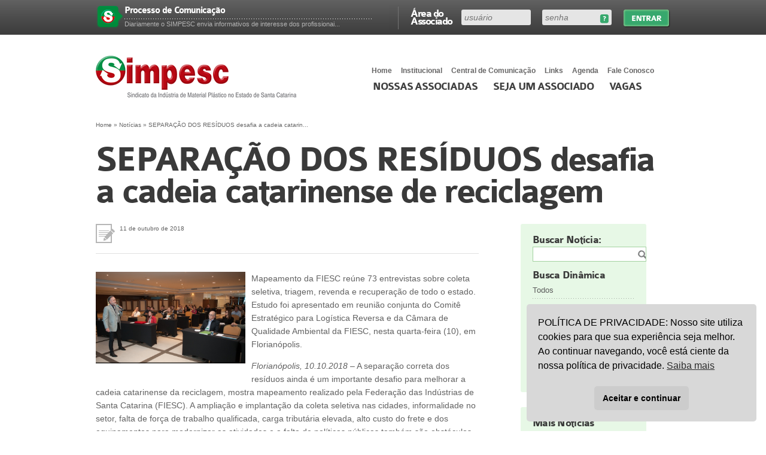

--- FILE ---
content_type: text/html; charset=UTF-8
request_url: https://www.simpesc.org.br/2018/10/separacao-dos-residuos-desafia-a-cadeia-catarinense-de-reciclagem/
body_size: 14828
content:

<!DOCTYPE html>
<html xmlns="http://www.w3.org/1999/xhtml" xml:lang="en" lang="en">
<head>

	<meta http-equiv="content-type" content="text/html; charset=UTF-8" />
	<meta http-equiv="X-UA-Compatible" content="IE=7; FF=3;" env="best-standards-support" />
	<meta name="description" content="Sindicato da Indústria de Material Plástico de Santa Catarina" />
	<meta name="keywords" content="sindicato, plástico, joinville, indústria, material, simpesc, associados, interplast, feiras, plast" />
	<meta name="robots" content="index,follow" />
	<meta name="viewport" content="width=device-width, initial-scale=1.0">
		<meta property="og:image" content="https://www.simpesc.org.br/wp-content/uploads/2018/10/Capturar.png" />
		

	<link rel="alternate" type="application/rss+xml" title="RSS 2.0" href="https://www.simpesc.org.br/feed/" />
	<link rel="alternate" type="text/xml" title="RSS .92" href="https://www.simpesc.org.br/feed/rss/" />
	<link rel="alternate" type="application/atom+xml" title="Atom 0.3" href="https://www.simpesc.org.br/feed/atom/" />
	<link rel="shortcut icon" href="https://www.simpesc.org.br/wp-content/themes/simpesc/images/logo-admin.png" type="image/gif" />
	<link rel="stylesheet" href="https://www.simpesc.org.br/wp-content/themes/simpesc/css/style.min.css?7" />
  <link rel="stylesheet" href="https://www.simpesc.org.br/wp-content/themes/simpesc/style.css" />
	<link rel="pingback" href="https://www.simpesc.org.br/xmlrpc.php" />

	<title>SIMPESC  &#8211;  SEPARAÇÃO DOS RESÍDUOS desafia a cadeia catarinense de reciclagem</title>

	<meta name='robots' content='max-image-preview:large' />
<script type="text/javascript">
/* <![CDATA[ */
window._wpemojiSettings = {"baseUrl":"https:\/\/s.w.org\/images\/core\/emoji\/15.0.3\/72x72\/","ext":".png","svgUrl":"https:\/\/s.w.org\/images\/core\/emoji\/15.0.3\/svg\/","svgExt":".svg","source":{"concatemoji":"https:\/\/www.simpesc.org.br\/wp-includes\/js\/wp-emoji-release.min.js?ver=6.6.4"}};
/*! This file is auto-generated */
!function(i,n){var o,s,e;function c(e){try{var t={supportTests:e,timestamp:(new Date).valueOf()};sessionStorage.setItem(o,JSON.stringify(t))}catch(e){}}function p(e,t,n){e.clearRect(0,0,e.canvas.width,e.canvas.height),e.fillText(t,0,0);var t=new Uint32Array(e.getImageData(0,0,e.canvas.width,e.canvas.height).data),r=(e.clearRect(0,0,e.canvas.width,e.canvas.height),e.fillText(n,0,0),new Uint32Array(e.getImageData(0,0,e.canvas.width,e.canvas.height).data));return t.every(function(e,t){return e===r[t]})}function u(e,t,n){switch(t){case"flag":return n(e,"\ud83c\udff3\ufe0f\u200d\u26a7\ufe0f","\ud83c\udff3\ufe0f\u200b\u26a7\ufe0f")?!1:!n(e,"\ud83c\uddfa\ud83c\uddf3","\ud83c\uddfa\u200b\ud83c\uddf3")&&!n(e,"\ud83c\udff4\udb40\udc67\udb40\udc62\udb40\udc65\udb40\udc6e\udb40\udc67\udb40\udc7f","\ud83c\udff4\u200b\udb40\udc67\u200b\udb40\udc62\u200b\udb40\udc65\u200b\udb40\udc6e\u200b\udb40\udc67\u200b\udb40\udc7f");case"emoji":return!n(e,"\ud83d\udc26\u200d\u2b1b","\ud83d\udc26\u200b\u2b1b")}return!1}function f(e,t,n){var r="undefined"!=typeof WorkerGlobalScope&&self instanceof WorkerGlobalScope?new OffscreenCanvas(300,150):i.createElement("canvas"),a=r.getContext("2d",{willReadFrequently:!0}),o=(a.textBaseline="top",a.font="600 32px Arial",{});return e.forEach(function(e){o[e]=t(a,e,n)}),o}function t(e){var t=i.createElement("script");t.src=e,t.defer=!0,i.head.appendChild(t)}"undefined"!=typeof Promise&&(o="wpEmojiSettingsSupports",s=["flag","emoji"],n.supports={everything:!0,everythingExceptFlag:!0},e=new Promise(function(e){i.addEventListener("DOMContentLoaded",e,{once:!0})}),new Promise(function(t){var n=function(){try{var e=JSON.parse(sessionStorage.getItem(o));if("object"==typeof e&&"number"==typeof e.timestamp&&(new Date).valueOf()<e.timestamp+604800&&"object"==typeof e.supportTests)return e.supportTests}catch(e){}return null}();if(!n){if("undefined"!=typeof Worker&&"undefined"!=typeof OffscreenCanvas&&"undefined"!=typeof URL&&URL.createObjectURL&&"undefined"!=typeof Blob)try{var e="postMessage("+f.toString()+"("+[JSON.stringify(s),u.toString(),p.toString()].join(",")+"));",r=new Blob([e],{type:"text/javascript"}),a=new Worker(URL.createObjectURL(r),{name:"wpTestEmojiSupports"});return void(a.onmessage=function(e){c(n=e.data),a.terminate(),t(n)})}catch(e){}c(n=f(s,u,p))}t(n)}).then(function(e){for(var t in e)n.supports[t]=e[t],n.supports.everything=n.supports.everything&&n.supports[t],"flag"!==t&&(n.supports.everythingExceptFlag=n.supports.everythingExceptFlag&&n.supports[t]);n.supports.everythingExceptFlag=n.supports.everythingExceptFlag&&!n.supports.flag,n.DOMReady=!1,n.readyCallback=function(){n.DOMReady=!0}}).then(function(){return e}).then(function(){var e;n.supports.everything||(n.readyCallback(),(e=n.source||{}).concatemoji?t(e.concatemoji):e.wpemoji&&e.twemoji&&(t(e.twemoji),t(e.wpemoji)))}))}((window,document),window._wpemojiSettings);
/* ]]> */
</script>
<style id='wp-emoji-styles-inline-css' type='text/css'>

	img.wp-smiley, img.emoji {
		display: inline !important;
		border: none !important;
		box-shadow: none !important;
		height: 1em !important;
		width: 1em !important;
		margin: 0 0.07em !important;
		vertical-align: -0.1em !important;
		background: none !important;
		padding: 0 !important;
	}
</style>
<link rel='stylesheet' id='wp-block-library-css' href='https://www.simpesc.org.br/wp-includes/css/dist/block-library/style.min.css?ver=6.6.4' type='text/css' media='all' />
<style id='classic-theme-styles-inline-css' type='text/css'>
/*! This file is auto-generated */
.wp-block-button__link{color:#fff;background-color:#32373c;border-radius:9999px;box-shadow:none;text-decoration:none;padding:calc(.667em + 2px) calc(1.333em + 2px);font-size:1.125em}.wp-block-file__button{background:#32373c;color:#fff;text-decoration:none}
</style>
<style id='global-styles-inline-css' type='text/css'>
:root{--wp--preset--aspect-ratio--square: 1;--wp--preset--aspect-ratio--4-3: 4/3;--wp--preset--aspect-ratio--3-4: 3/4;--wp--preset--aspect-ratio--3-2: 3/2;--wp--preset--aspect-ratio--2-3: 2/3;--wp--preset--aspect-ratio--16-9: 16/9;--wp--preset--aspect-ratio--9-16: 9/16;--wp--preset--color--black: #000000;--wp--preset--color--cyan-bluish-gray: #abb8c3;--wp--preset--color--white: #ffffff;--wp--preset--color--pale-pink: #f78da7;--wp--preset--color--vivid-red: #cf2e2e;--wp--preset--color--luminous-vivid-orange: #ff6900;--wp--preset--color--luminous-vivid-amber: #fcb900;--wp--preset--color--light-green-cyan: #7bdcb5;--wp--preset--color--vivid-green-cyan: #00d084;--wp--preset--color--pale-cyan-blue: #8ed1fc;--wp--preset--color--vivid-cyan-blue: #0693e3;--wp--preset--color--vivid-purple: #9b51e0;--wp--preset--gradient--vivid-cyan-blue-to-vivid-purple: linear-gradient(135deg,rgba(6,147,227,1) 0%,rgb(155,81,224) 100%);--wp--preset--gradient--light-green-cyan-to-vivid-green-cyan: linear-gradient(135deg,rgb(122,220,180) 0%,rgb(0,208,130) 100%);--wp--preset--gradient--luminous-vivid-amber-to-luminous-vivid-orange: linear-gradient(135deg,rgba(252,185,0,1) 0%,rgba(255,105,0,1) 100%);--wp--preset--gradient--luminous-vivid-orange-to-vivid-red: linear-gradient(135deg,rgba(255,105,0,1) 0%,rgb(207,46,46) 100%);--wp--preset--gradient--very-light-gray-to-cyan-bluish-gray: linear-gradient(135deg,rgb(238,238,238) 0%,rgb(169,184,195) 100%);--wp--preset--gradient--cool-to-warm-spectrum: linear-gradient(135deg,rgb(74,234,220) 0%,rgb(151,120,209) 20%,rgb(207,42,186) 40%,rgb(238,44,130) 60%,rgb(251,105,98) 80%,rgb(254,248,76) 100%);--wp--preset--gradient--blush-light-purple: linear-gradient(135deg,rgb(255,206,236) 0%,rgb(152,150,240) 100%);--wp--preset--gradient--blush-bordeaux: linear-gradient(135deg,rgb(254,205,165) 0%,rgb(254,45,45) 50%,rgb(107,0,62) 100%);--wp--preset--gradient--luminous-dusk: linear-gradient(135deg,rgb(255,203,112) 0%,rgb(199,81,192) 50%,rgb(65,88,208) 100%);--wp--preset--gradient--pale-ocean: linear-gradient(135deg,rgb(255,245,203) 0%,rgb(182,227,212) 50%,rgb(51,167,181) 100%);--wp--preset--gradient--electric-grass: linear-gradient(135deg,rgb(202,248,128) 0%,rgb(113,206,126) 100%);--wp--preset--gradient--midnight: linear-gradient(135deg,rgb(2,3,129) 0%,rgb(40,116,252) 100%);--wp--preset--font-size--small: 13px;--wp--preset--font-size--medium: 20px;--wp--preset--font-size--large: 36px;--wp--preset--font-size--x-large: 42px;--wp--preset--spacing--20: 0.44rem;--wp--preset--spacing--30: 0.67rem;--wp--preset--spacing--40: 1rem;--wp--preset--spacing--50: 1.5rem;--wp--preset--spacing--60: 2.25rem;--wp--preset--spacing--70: 3.38rem;--wp--preset--spacing--80: 5.06rem;--wp--preset--shadow--natural: 6px 6px 9px rgba(0, 0, 0, 0.2);--wp--preset--shadow--deep: 12px 12px 50px rgba(0, 0, 0, 0.4);--wp--preset--shadow--sharp: 6px 6px 0px rgba(0, 0, 0, 0.2);--wp--preset--shadow--outlined: 6px 6px 0px -3px rgba(255, 255, 255, 1), 6px 6px rgba(0, 0, 0, 1);--wp--preset--shadow--crisp: 6px 6px 0px rgba(0, 0, 0, 1);}:where(.is-layout-flex){gap: 0.5em;}:where(.is-layout-grid){gap: 0.5em;}body .is-layout-flex{display: flex;}.is-layout-flex{flex-wrap: wrap;align-items: center;}.is-layout-flex > :is(*, div){margin: 0;}body .is-layout-grid{display: grid;}.is-layout-grid > :is(*, div){margin: 0;}:where(.wp-block-columns.is-layout-flex){gap: 2em;}:where(.wp-block-columns.is-layout-grid){gap: 2em;}:where(.wp-block-post-template.is-layout-flex){gap: 1.25em;}:where(.wp-block-post-template.is-layout-grid){gap: 1.25em;}.has-black-color{color: var(--wp--preset--color--black) !important;}.has-cyan-bluish-gray-color{color: var(--wp--preset--color--cyan-bluish-gray) !important;}.has-white-color{color: var(--wp--preset--color--white) !important;}.has-pale-pink-color{color: var(--wp--preset--color--pale-pink) !important;}.has-vivid-red-color{color: var(--wp--preset--color--vivid-red) !important;}.has-luminous-vivid-orange-color{color: var(--wp--preset--color--luminous-vivid-orange) !important;}.has-luminous-vivid-amber-color{color: var(--wp--preset--color--luminous-vivid-amber) !important;}.has-light-green-cyan-color{color: var(--wp--preset--color--light-green-cyan) !important;}.has-vivid-green-cyan-color{color: var(--wp--preset--color--vivid-green-cyan) !important;}.has-pale-cyan-blue-color{color: var(--wp--preset--color--pale-cyan-blue) !important;}.has-vivid-cyan-blue-color{color: var(--wp--preset--color--vivid-cyan-blue) !important;}.has-vivid-purple-color{color: var(--wp--preset--color--vivid-purple) !important;}.has-black-background-color{background-color: var(--wp--preset--color--black) !important;}.has-cyan-bluish-gray-background-color{background-color: var(--wp--preset--color--cyan-bluish-gray) !important;}.has-white-background-color{background-color: var(--wp--preset--color--white) !important;}.has-pale-pink-background-color{background-color: var(--wp--preset--color--pale-pink) !important;}.has-vivid-red-background-color{background-color: var(--wp--preset--color--vivid-red) !important;}.has-luminous-vivid-orange-background-color{background-color: var(--wp--preset--color--luminous-vivid-orange) !important;}.has-luminous-vivid-amber-background-color{background-color: var(--wp--preset--color--luminous-vivid-amber) !important;}.has-light-green-cyan-background-color{background-color: var(--wp--preset--color--light-green-cyan) !important;}.has-vivid-green-cyan-background-color{background-color: var(--wp--preset--color--vivid-green-cyan) !important;}.has-pale-cyan-blue-background-color{background-color: var(--wp--preset--color--pale-cyan-blue) !important;}.has-vivid-cyan-blue-background-color{background-color: var(--wp--preset--color--vivid-cyan-blue) !important;}.has-vivid-purple-background-color{background-color: var(--wp--preset--color--vivid-purple) !important;}.has-black-border-color{border-color: var(--wp--preset--color--black) !important;}.has-cyan-bluish-gray-border-color{border-color: var(--wp--preset--color--cyan-bluish-gray) !important;}.has-white-border-color{border-color: var(--wp--preset--color--white) !important;}.has-pale-pink-border-color{border-color: var(--wp--preset--color--pale-pink) !important;}.has-vivid-red-border-color{border-color: var(--wp--preset--color--vivid-red) !important;}.has-luminous-vivid-orange-border-color{border-color: var(--wp--preset--color--luminous-vivid-orange) !important;}.has-luminous-vivid-amber-border-color{border-color: var(--wp--preset--color--luminous-vivid-amber) !important;}.has-light-green-cyan-border-color{border-color: var(--wp--preset--color--light-green-cyan) !important;}.has-vivid-green-cyan-border-color{border-color: var(--wp--preset--color--vivid-green-cyan) !important;}.has-pale-cyan-blue-border-color{border-color: var(--wp--preset--color--pale-cyan-blue) !important;}.has-vivid-cyan-blue-border-color{border-color: var(--wp--preset--color--vivid-cyan-blue) !important;}.has-vivid-purple-border-color{border-color: var(--wp--preset--color--vivid-purple) !important;}.has-vivid-cyan-blue-to-vivid-purple-gradient-background{background: var(--wp--preset--gradient--vivid-cyan-blue-to-vivid-purple) !important;}.has-light-green-cyan-to-vivid-green-cyan-gradient-background{background: var(--wp--preset--gradient--light-green-cyan-to-vivid-green-cyan) !important;}.has-luminous-vivid-amber-to-luminous-vivid-orange-gradient-background{background: var(--wp--preset--gradient--luminous-vivid-amber-to-luminous-vivid-orange) !important;}.has-luminous-vivid-orange-to-vivid-red-gradient-background{background: var(--wp--preset--gradient--luminous-vivid-orange-to-vivid-red) !important;}.has-very-light-gray-to-cyan-bluish-gray-gradient-background{background: var(--wp--preset--gradient--very-light-gray-to-cyan-bluish-gray) !important;}.has-cool-to-warm-spectrum-gradient-background{background: var(--wp--preset--gradient--cool-to-warm-spectrum) !important;}.has-blush-light-purple-gradient-background{background: var(--wp--preset--gradient--blush-light-purple) !important;}.has-blush-bordeaux-gradient-background{background: var(--wp--preset--gradient--blush-bordeaux) !important;}.has-luminous-dusk-gradient-background{background: var(--wp--preset--gradient--luminous-dusk) !important;}.has-pale-ocean-gradient-background{background: var(--wp--preset--gradient--pale-ocean) !important;}.has-electric-grass-gradient-background{background: var(--wp--preset--gradient--electric-grass) !important;}.has-midnight-gradient-background{background: var(--wp--preset--gradient--midnight) !important;}.has-small-font-size{font-size: var(--wp--preset--font-size--small) !important;}.has-medium-font-size{font-size: var(--wp--preset--font-size--medium) !important;}.has-large-font-size{font-size: var(--wp--preset--font-size--large) !important;}.has-x-large-font-size{font-size: var(--wp--preset--font-size--x-large) !important;}
:where(.wp-block-post-template.is-layout-flex){gap: 1.25em;}:where(.wp-block-post-template.is-layout-grid){gap: 1.25em;}
:where(.wp-block-columns.is-layout-flex){gap: 2em;}:where(.wp-block-columns.is-layout-grid){gap: 2em;}
:root :where(.wp-block-pullquote){font-size: 1.5em;line-height: 1.6;}
</style>
<link rel='stylesheet' id='nsc_bar_nice-cookie-consent-css' href='https://www.simpesc.org.br/wp-content/plugins/beautiful-and-responsive-cookie-consent/public/cookieNSCconsent.min.css?ver=4.9.2' type='text/css' media='all' />
<link rel='stylesheet' id='newsletters-css' href='https://www.simpesc.org.br/wp-content/plugins/wp-mailinglist/views/default/css/style.css?ver=6.6.4' type='text/css' media='all' />
<link rel='stylesheet' id='jquery-ui-css' href='https://www.simpesc.org.br/wp-content/plugins/wp-mailinglist/views/default/css/jquery-ui.css?ver=6.6.4' type='text/css' media='all' />
<link rel='stylesheet' id='fontawesome-css' href='https://www.simpesc.org.br/wp-content/plugins/wp-mailinglist/views/default/css/fontawesome.css?ver=4.7.0' type='text/css' media='all' />
<link rel='stylesheet' id='select2-css' href='https://www.simpesc.org.br/wp-content/plugins/wp-mailinglist/views/default/css/select2.css?ver=4.0.0' type='text/css' media='all' />
<script type="text/javascript" src="https://www.simpesc.org.br/wp-includes/js/jquery/jquery.min.js?ver=3.7.1" id="jquery-core-js"></script>
<script type="text/javascript" src="https://www.simpesc.org.br/wp-includes/js/jquery/jquery-migrate.min.js?ver=3.4.1" id="jquery-migrate-js"></script>
<script type="text/javascript" src="https://www.simpesc.org.br/wp-includes/js/jquery/ui/core.min.js?ver=1.13.3" id="jquery-ui-core-js"></script>
<script type="text/javascript" src="https://www.simpesc.org.br/wp-includes/js/jquery/ui/datepicker.min.js?ver=1.13.3" id="jquery-ui-datepicker-js"></script>
<script type="text/javascript" id="jquery-ui-datepicker-js-after">
/* <![CDATA[ */
jQuery(function(jQuery){jQuery.datepicker.setDefaults({"closeText":"Fechar","currentText":"Hoje","monthNames":["janeiro","fevereiro","mar\u00e7o","abril","maio","junho","julho","agosto","setembro","outubro","novembro","dezembro"],"monthNamesShort":["jan","fev","mar","abr","maio","jun","jul","ago","set","out","nov","dez"],"nextText":"Seguinte","prevText":"Anterior","dayNames":["domingo","segunda-feira","ter\u00e7a-feira","quarta-feira","quinta-feira","sexta-feira","s\u00e1bado"],"dayNamesShort":["dom","seg","ter","qua","qui","sex","s\u00e1b"],"dayNamesMin":["D","S","T","Q","Q","S","S"],"dateFormat":"d \\dd\\e MM \\dd\\e yy","firstDay":1,"isRTL":false});});
/* ]]> */
</script>
<script type="text/javascript" id="datepicker-i18n-js-extra">
/* <![CDATA[ */
var objectL10n = {"closeText":"Pronto","currentText":"Hoje","monthNames":["janeiro","fevereiro","mar\u00e7o","abril","maio","junho","julho","agosto","setembro","outubro","novembro","dezembro"],"monthNamesShort":["jan","fev","mar","abr","maio","jun","jul","ago","set","out","nov","dez"],"monthStatus":"Exibir m\u00eas diferente","dayNames":["domingo","segunda-feira","ter\u00e7a-feira","quarta-feira","quinta-feira","sexta-feira","s\u00e1bado"],"dayNamesShort":["dom","seg","ter","qua","qui","sex","s\u00e1b"],"dayNamesMin":["D","S","T","Q","Q","S","S"],"dateFormat":"d 'de' MM 'de' yy","firstDay":"1","isRTL":""};
/* ]]> */
</script>
<script type="text/javascript" src="https://www.simpesc.org.br/wp-content/plugins/wp-mailinglist/js/datepicker-i18n.js?ver=6.6.4" id="datepicker-i18n-js"></script>
<script type="text/javascript" src="https://www.simpesc.org.br/wp-content/plugins/wp-mailinglist/views/default/js/select2.js?ver=4.0.0" id="select2-js"></script>
<link rel="https://api.w.org/" href="https://www.simpesc.org.br/wp-json/" /><link rel="alternate" title="JSON" type="application/json" href="https://www.simpesc.org.br/wp-json/wp/v2/posts/19154" /><link rel="EditURI" type="application/rsd+xml" title="RSD" href="https://www.simpesc.org.br/xmlrpc.php?rsd" />
<meta name="generator" content="WordPress 6.6.4" />
<link rel="canonical" href="https://www.simpesc.org.br/2018/10/separacao-dos-residuos-desafia-a-cadeia-catarinense-de-reciclagem/" />
<link rel='shortlink' href='https://www.simpesc.org.br/?p=19154' />
<link rel="alternate" title="oEmbed (JSON)" type="application/json+oembed" href="https://www.simpesc.org.br/wp-json/oembed/1.0/embed?url=https%3A%2F%2Fwww.simpesc.org.br%2F2018%2F10%2Fseparacao-dos-residuos-desafia-a-cadeia-catarinense-de-reciclagem%2F" />
<link rel="alternate" title="oEmbed (XML)" type="text/xml+oembed" href="https://www.simpesc.org.br/wp-json/oembed/1.0/embed?url=https%3A%2F%2Fwww.simpesc.org.br%2F2018%2F10%2Fseparacao-dos-residuos-desafia-a-cadeia-catarinense-de-reciclagem%2F&#038;format=xml" />
<!-- Generated by Jetpack Social -->
<meta property="og:title" content="SEPARAÇÃO DOS RESÍDUOS desafia a cadeia catarinense de reciclagem">
<meta property="og:url" content="https://www.simpesc.org.br/2018/10/separacao-dos-residuos-desafia-a-cadeia-catarinense-de-reciclagem/">
<meta property="og:description" content="Mapeamento da FIESC reúne 73 entrevistas sobre coleta seletiva, triagem, revenda e recuperação de todo o estado. Estudo foi apresentado em reunião conjunta do Comitê Estratégico para Logística Rev…">
<meta property="og:image" content="https://www.simpesc.org.br/wp-content/uploads/2018/10/Capturar.png">
<meta property="og:image:width" content="756">
<meta property="og:image:height" content="464">
<!-- / Jetpack Social -->

<script type="text/javascript">

jQuery(document).ready(function(){

	jQuery('#sendit_subscribe_button').click(function(){

		jQuery.ajax({

		beforeSend: function() { jQuery('#sendit_wait').show(); jQuery('#sendit_subscribe_button').hide();},

        complete: function() { jQuery('#sendit_wait').hide(); jQuery('#sendit_subscribe_button').show(); },

		type: "POST",

      	data: ({email_add : jQuery('#email_add').val(),lista : jQuery('#lista').val()}),  		

      	url: 'https://www.simpesc.org.br/wp-content/plugins/sendit/submit.php',

  		success: function(data) {

    	/*jQuery('#dati').html(data);*/

   		alert(data);

   		

  }

});

	});

});



</script>



<script type="text/javascript">

function clearText(thefield){

if (thefield.defaultValue==thefield.value)

thefield.value = ""

}

</script>



<style type="text/css">#sendit_wait{background:url(https://www.simpesc.org.br/wp-content/plugins/sendit/images/loading.gif) no-repeat; height:40px;margin:10px;display:block;}</style><link rel='stylesheet' type='text/css' href='https://www.simpesc.org.br/wp-content/plugins/sendit/sendit.css' />

<script type="text/javascript">
var wpmlAjax = 'https://www.simpesc.org.br/wp-content/plugins/wp-mailinglist/wp-mailinglist-ajax.php';
var wpmlUrl = 'https://www.simpesc.org.br/wp-content/plugins/wp-mailinglist';
var wpmlScroll = "N";

	var newsletters_ajaxurl = 'https://www.simpesc.org.br/wp-admin/admin-ajax.php?';

$ = jQuery.noConflict();

jQuery(document).ready(function() {
	if (jQuery.isFunction(jQuery.fn.select2)) {
		jQuery('.newsletters select').select2();
	}
	 
	if (jQuery.isFunction(jQuery.fn.button)) {
		jQuery('.wpmlbutton, .newsletters_button').button(); 
	}
});
</script>

		<style type="text/css" id="wp-custom-css">
			.logo-teken {
	display:none !important;
}		</style>
		
</head>

<body data-rsssl=1 >

	<div id="barrafull">
    	<div id="barra">
							<form action="https://www.simpesc.org.br/wp-login.php" id="formLogin" method="post">
				<label>&Aacute;rea do Associado</label>
					<div id="divFields">
					<fieldset id="fielduser"><input tabindex="1" type="text" name="log" id="inputUsuario" placeholder="usu&aacute;rio" /></fieldset>
					<fieldset id="fieldpass"><a href="https://www.simpesc.org.br/wp-login.php?action=lostpassword" id="esqueci-senha" title="Esqueceu sua senha?">Esqueceu sua senha?</a><input type="password" tabindex="2" name="pwd" placeholder="senha" /></fieldset>
					<input type="hidden" name="redirect_to" value="/2018/10/separacao-dos-residuos-desafia-a-cadeia-catarinense-de-reciclagem/" />
					</div>
					<input type="submit" tabindex="3" name="entrar" id="entrar" value="Entrar">
					<div class="clear">&nbsp;</div>
				</form>

        		<ol>
					            		<li><div class="numero">&nbsp;</div><div class="texto"><a href="https://www.simpesc.org.br/seja-associado/vantagens/"><h4>Processo de Comunicação</h4><p>Diariamente o SIMPESC envia informativos de interesse dos profissionai...</p></a></div></li>
					            		<li><div class="numero">&nbsp;</div><div class="texto"><a href="https://www.simpesc.org.br/seja-associado/vantagens/"><h4>Planejamento Estratégico</h4><p>O SIMPESC – Sindicato das Indústrias no Estado de Santa Catarina de...</p></a></div></li>
					            		<li><div class="numero">&nbsp;</div><div class="texto"><a href="https://www.simpesc.org.br/seja-associado/vantagens/"><h4>Espaço para informações no site</h4><p>O site do SIMPESC é um meio de comunicação que destaca, na sua pág...</p></a></div></li>
					            		<li><div class="numero">&nbsp;</div><div class="texto"><a href="https://www.simpesc.org.br/seja-associado/vantagens/"><h4>Pesquisa Salarial</h4><p>Anualmente o SIMPESC contrata uma consultoria especializada em desenvo...</p></a></div></li>
					            		<li><div class="numero">&nbsp;</div><div class="texto"><a href="https://www.simpesc.org.br/seja-associado/vantagens/"><h4>Missões Empresariais</h4><p>O diferencial das missões que o SIMPESC promove vai além da visitaç...</p></a></div></li>
					            		<li><div class="numero">&nbsp;</div><div class="texto"><a href="https://www.simpesc.org.br/seja-associado/vantagens/"><h4>Entidades de Representação Empresarial</h4><p>O SIMPESC como entidade de representação sindical na estrutura corpo...</p></a></div></li>
					            		<li><div class="numero">&nbsp;</div><div class="texto"><a href="https://www.simpesc.org.br/seja-associado/vantagens/"><h4>Certificados de Origem</h4><p>As empresas associadas podem reduzir ou até mesmo eliminar os imposto...</p></a></div></li>
					            		<li><div class="numero">&nbsp;</div><div class="texto"><a href="https://www.simpesc.org.br/seja-associado/vantagens/"><h4>Convênio de Cooperação Institucional</h4><p>O SIMPESC assinou com a FIESC – Federação das Indústrias do Estad...</p></a></div></li>
					            		<li><div class="numero">&nbsp;</div><div class="texto"><a href="https://www.simpesc.org.br/seja-associado/vantagens/"><h4>Convenção Coletiva de Trabalho</h4><p>Anualmente, por ocasião da data-base em abril, o SIMPESC forma uma co...</p></a></div></li>
					            		<li><div class="numero">&nbsp;</div><div class="texto"><a href="https://www.simpesc.org.br/seja-associado/vantagens/"><h4>Palestras Gratuitas</h4><p>Regularmente, nas reuniões ordinárias da entidade, acontecem palestr...</p></a></div></li>
					            		<li><div class="numero">&nbsp;</div><div class="texto"><a href="https://www.simpesc.org.br/seja-associado/vantagens/"><h4>Programa Desenvolvimento de Cadeias Produtivas IEL FIESC</h4><p>O SIMPESC, no papel de âncora do setor plástico, estabeleceu um conv...</p></a></div></li>
					            		<li><div class="numero">&nbsp;</div><div class="texto"><a href="https://www.simpesc.org.br/seja-associado/vantagens/"><h4>Feira do Setor Plástico</h4><p>O SIMPESC promove e realiza, em parceria com a MESSE BRASIL, a maior f...</p></a></div></li>
					            		<li><div class="numero">&nbsp;</div><div class="texto"><a href="https://www.simpesc.org.br/seja-associado/vantagens/"><h4>Acordos com o Sindicato dos Trabalhadores</h4><p>Sempre que necessário, a consultoria do SIMPESC orienta e acompanha a...</p></a></div></li>
					            		<li><div class="numero">&nbsp;</div><div class="texto"><a href="https://www.simpesc.org.br/seja-associado/vantagens/"><h4>Participação em Entidades Correlatas</h4><p>A consultoria do SIMPESC sempre está atualizada pela sua participaç�...</p></a></div></li>
					            		<li><div class="numero">&nbsp;</div><div class="texto"><a href="https://www.simpesc.org.br/seja-associado/vantagens/"><h4>Ações judiciais coletivas para redução e recuperação de tributos</h4><p>O SIMPESC realizou um convênio com Nelson Wilians & Advogados Associa...</p></a></div></li>
					            		<li><div class="numero">&nbsp;</div><div class="texto"><a href="https://www.simpesc.org.br/seja-associado/vantagens/"><h4>Capacitação Profissional</h4><p>O SIMPESC promove e subsidia regularmente cursos e seminários para a ...</p></a></div></li>
					            		<li><div class="numero">&nbsp;</div><div class="texto"><a href="https://www.simpesc.org.br/seja-associado/vantagens/"><h4>Visão com foco sócio ambiental</h4><p>O SIMPESC considera que o setor de reciclagem hoje pode ser considerad...</p></a></div></li>
					            		<li><div class="numero">&nbsp;</div><div class="texto"><a href="https://www.simpesc.org.br/seja-associado/vantagens/"><h4>Aprendizagem Industrial</h4><p>O SIMPESC orienta as empresas associadas no sentido do cumprimento de ...</p></a></div></li>
					            		<li><div class="numero">&nbsp;</div><div class="texto"><a href="https://www.simpesc.org.br/seja-associado/vantagens/"><h4>Reuniões de Recursos Humanos e Relações do Trabalho</h4><p>Todos os meses, conforme calendário, na sede da entidade os represent...</p></a></div></li>
					            		<li><div class="numero">&nbsp;</div><div class="texto"><a href="https://www.simpesc.org.br/seja-associado/vantagens/"><h4>Utilização de Salas</h4><p>O SIMPESC dispõe de uma sala de reuniões e treinamentos que está à...</p></a></div></li>
					            	</ol>
			
        </div>
    </div>

    <div id="header">
    	<div id="menus">
        	<ul class="nav" id="menor">
				<li><a href="https://www.simpesc.org.br">Home</a></li>
            	<li>
            		<a href="javascript:;">Institucional</a>
					<ul>
						<li class="page_item page-item-37"><a href="https://www.simpesc.org.br/institucional/perfil/">Perfil</a></li>
<li class="page_item page-item-40"><a href="https://www.simpesc.org.br/institucional/diretoria/">Diretoria</a></li>
<li class="page_item page-item-6956"><a href="https://www.simpesc.org.br/institucional/estatuto/">Estatuto</a></li>
<li class="page_item page-item-42"><a href="https://www.simpesc.org.br/institucional/abrangencia/">Abrangência</a></li>
<li class="page_item page-item-44"><a href="https://www.simpesc.org.br/institucional/contribuicao-sindical/">Contribuição Sindical 2026</a></li>
<li class="page_item page-item-46"><a href="https://www.simpesc.org.br/institucional/acervo/">Acervo</a></li>
<li class="page_item page-item-12264"><a href="https://www.simpesc.org.br/institucional/prestacao-de-contas/">Prestação de Contas</a></li>
					</ul>
				</li>
            	<li><a href="https://www.simpesc.org.br/central-de-comunicacao/">Central de Comunica&ccedil;&atilde;o</a></li>
                <li><a href="https://www.simpesc.org.br/links/">Links</a></li>
				<li><a href="https://www.simpesc.org.br/agenda/">Agenda</a></li>
                <li><a href="https://www.simpesc.org.br/fale-conosco/">Fale Conosco</a></li>
            </ul>

            <div class="clear">&nbsp;</div>

            <ul id="menu">
            	<li><a href="https://www.simpesc.org.br/banco-de-industrias/empresas-associadas/">Nossas associadas</a></li>
                					<li><a href="https://www.simpesc.org.br/seja-associado/">Seja um Associado</a></li>
				                <li><a href="https://www.simpesc.org.br/vagas/">Vagas</a></li>
            </ul>
        </div>
        <a href="#" id="linkMenuMobile" class="link-menu-mobile">Menu</a>
    	<h1><a title="Simpesc" href="https://www.simpesc.org.br">Simpesc</a></h1>
    </div>


	<div id="interna">
    	<div id="breadcrumbs"><a href="https://www.simpesc.org.br">Home</a> &raquo; <a href="https://www.simpesc.org.br/categoria/noticias/">Notícias</a> &raquo; <span class="current">SEPARAÇÃO DOS RESÍDUOS desafia a cadeia catarin...</span></div>		<h1>SEPARAÇÃO DOS RESÍDUOS desafia a cadeia catarinense de reciclagem</h1>
		
		
	
	<div id="conteudo">
		<div id="tags">
			11 de outubro de 2018<br />
					</div>

				
		
					<img class="alignleft" src="https://www.simpesc.org.br/wp-content/uploads/2018/10/Capturar.png" alt="SEPARAÇÃO DOS RESÍDUOS desafia a cadeia catarinense de reciclagem" />
		
		
		<p>Mapeamento da FIESC reúne 73 entrevistas sobre coleta seletiva, triagem, revenda e recuperação de todo o estado. Estudo foi apresentado em reunião conjunta do Comitê Estratégico para Logística Reversa e da Câmara de Qualidade Ambiental da FIESC, nesta quarta-feira (10), em Florianópolis.</p>
<p><em>Florianópolis, 10.10.2018</em> – A separação correta dos resíduos ainda é um importante desafio para melhorar a cadeia catarinense da reciclagem, mostra mapeamento realizado pela Federação das Indústrias de Santa Catarina (FIESC). A ampliação e implantação da coleta seletiva nas cidades, informalidade no setor, falta de força de trabalho qualificada, carga tributária elevada, alto custo do frete e dos equipamentos para modernizar as atividades e a falta de políticas públicas também são obstáculos para o melhor desempenho do setor, aponta estudo apresentado em reunião conjunta da Câmara de Qualidade Ambiental e do Comitê Estratégico de Logística Reversa da entidade, nesta quarta-feira (10), em Florianópolis.</p>
<p>A pesquisa é uma iniciativa do Plano de Sustentabilidade para a Competitividade da Indústria Catarinense, executada pelo Instituto Euvaldo Lodi (IEL/SC), com o apoio do SENAI e da Engie. O objetivo é obter um diagnóstico da cadeia de reciclagem em Santa Catarina, identificando os seus atores e as principais distorções e oportunidades relativas à gestão da logística reversa. Para elaborar o estudo, a FIESC analisou 73 questionários respondidos por empresas catarinenses que compõem os quatro elos da cadeia: coleta seletiva, triagem, revenda e recuperação. Foram identificadas a origem e o destino dos materiais coletados e aspectos como estrutura, gestão tecnologia e capacidade instalada.</p>
<p>Por meio da coleta seletiva é feito o transporte de resíduos sólidos recicláveis originários de indústrias, condomínios, centros urbanos e comércio. Os centros de triagem são compostos por associações de catadores e instituições que realizam a separação do resíduo por tipo (papel, plástico, vidro e metais, por exemplo). O material que não possui condições de recuperação ou reaproveitamento é descartado (rejeito). A revenda é a ligação entre os centros de triagem e os aparistas ou empresas de recuperação. Estas empresas realizam a separação detalhada dos resíduos por tipo de polímeros plásticos, metais ferrosos e não ferrosos e a classificação de papeis por tipo. Na etapa da recuperação é feita a aquisição de resíduo pré-selecionado e a recuperação de matéria-prima reciclada. As empresas que participaram da amostra desta pesquisa trabalham com papel ou plástico.</p>
<p>No mapeamento foram diagnosticados três tipos de fontes de resíduos utilizados na reciclagem: resíduos pós-consumo doméstico (coletado em domicílio e nos pontos de entrega voluntária), pós-consumo não doméstico (coletado no varejo) e pós-indústria (aparas do processo produtivo e sobras que podem ser reaproveitadas pelo setor).</p>
<p>O coordenador do Comitê Estratégico de Logística Reversa da FIESC, Albano Schmidt, apresentou o mapeamento e destacou o trabalho da entidade para estabelecer uma logística reversa eficiente. “Santa Catarina é exemplo em desenvolvimento econômico, descentralização, tratamento dos mais diversos de resíduos. Somos exemplo por acabar com os lixões e na busca por soluções para o lixo da construção civil. Estamos virando referência em várias áreas e queremos ser assim em relação a logística reversa”, afirmou.</p>
<p>“A indústria quer ter competitividade, atender todos os regramentos das questões ambientais, e a questão de resíduos sólidos, em função da política nacional, é um tema muito importante e diário nas indústrias”, declarou José Lourival Magri, presidente da Câmara de Qualidade Ambiental da FIESC, lembrando que em 90% dos municípios catarinenses os resíduos sólidos são encaminhados para aterros sanitários, não mais para lixões. “Temos muito o que fazer nessa área de reciclagem e logística reversa, na gestão dos resíduos como um todo, e estamos perdendo muito dinheiro ao não dar o destino adequado a todos os resíduos”, acrescentou.</p>
<p>Pesquisa &#8211; Conforme o levantamento, 50% das companhias consultadas são microempresas, 35% são pequenas e 15% são de médio porte. 66% das empresas ouvidas disseram que têm até 10 funcionários, 19% têm de 11 a 20 trabalhadores e 15% têm acima de 20 profissionais. Do total de resíduos que as empresas compram, 23% provêm do pós-consumo doméstico, 24% dos pós consumo não doméstico, 29% do pós-consumo industrial (resíduos de embalagens de insumos que já foram descartados) e 24% são de aparas da indústria.</p>
<p>O levantamento revela também que 58% das empresas fazem a própria coleta dos resíduos e 42% disseram que a coleta é feita por outras pessoas. 75% das participantes afirmaram que a coleta é feita todos os dias, 12% fazem uma vez na semana e 13% uma vez no mês. 28% das pesquisadas recuperam material ferroso, 24% material não ferroso, 8% tetrapack, 16% plástico, 4% vidro, 4% cobre e latão e 4% materiais usados no setor de saúde. 70% das companhias têm sede própria e 30% alugada. Em relação ao sistema utilizado para separação, 23% usam esteira de separação, 22% faz manualmente, 11% disseram que os resíduos já vêm separados, 11% separam em máquinas, 11% usam mesas de separação, 11% mesclam os sistemas de separação e outros 11% já recebem o resíduo separado do cliente. Em relação às atividades mais representativas para os negócios da empresa, 43% informaram que é a revenda, 24% disseram que é a coleta, 19% é o centro de triagem, 9% é a industrialização/transformação e 5% não responderam.</p>
<p>Entre as recomendações do estudo estão desenvolver programas e campanhas de educação e conscientização da população para a separação adequada e destinação correta de resíduos recicláveis; implementar e ampliar a coleta seletiva em todos os municípios de SC, em parceria com catadores, cooperativas e prefeituras; valorizar os resíduos recicláveis, bem como produtos com conteúdo reciclável; e criar mecanismos de incentivo à reciclagem, desde o cidadão (consumo consciente/preservação de meio ambiente) até reciclador (com incentivos fiscais e tributários).</p>
<p>Geferson Santos, diretor dos Institutos SENAI de Tecnologia, apresentou ainda uma proposta que está sendo desenhada de forma conjunta entre as entidades da FIESC, sindicatos filiados, indústrias além de outras parcerias, para a logística reversa no Estado.</p>
<blockquote><p>Fonte: FIESC</p>

		<style type="text/css">
			#gallery-1 {
				margin: auto;
			}
			#gallery-1 .gallery-item {
				float: left;
				margin-top: 10px;
				text-align: center;
				width: 50%;
			}
			#gallery-1 img {
				border: 2px solid #cfcfcf;
			}
			#gallery-1 .gallery-caption {
				margin-left: 0;
			}
			/* see gallery_shortcode() in wp-includes/media.php */
		</style>
		<div id='gallery-1' class='gallery galleryid-19154 gallery-columns-2 gallery-size-thumbnail'><dl class='gallery-item'>
			<dt class='gallery-icon landscape'>
				<a href='https://www.simpesc.org.br/wp-content/uploads/2018/10/Capturar-1.png'><img fetchpriority="high" decoding="async" width="300" height="193" src="https://www.simpesc.org.br/wp-content/uploads/2018/10/Capturar-1-300x193.png" class="attachment-thumbnail size-thumbnail" alt="" /></a>
			</dt></dl><dl class='gallery-item'>
			<dt class='gallery-icon landscape'>
				<a href='https://www.simpesc.org.br/wp-content/uploads/2018/10/Capturar-2.png'><img decoding="async" width="300" height="193" src="https://www.simpesc.org.br/wp-content/uploads/2018/10/Capturar-2-300x193.png" class="attachment-thumbnail size-thumbnail" alt="" /></a>
			</dt></dl><br style="clear: both" /><dl class='gallery-item'>
			<dt class='gallery-icon landscape'>
				<a href='https://www.simpesc.org.br/wp-content/uploads/2018/10/índice-1.jpg'><img decoding="async" width="300" height="193" src="https://www.simpesc.org.br/wp-content/uploads/2018/10/índice-1-300x193.jpg" class="attachment-thumbnail size-thumbnail" alt="" /></a>
			</dt></dl><dl class='gallery-item'>
			<dt class='gallery-icon landscape'>
				<a href='https://www.simpesc.org.br/wp-content/uploads/2018/10/índice-2.jpg'><img loading="lazy" decoding="async" width="300" height="193" src="https://www.simpesc.org.br/wp-content/uploads/2018/10/índice-2-300x193.jpg" class="attachment-thumbnail size-thumbnail" alt="" /></a>
			</dt></dl><br style="clear: both" /><dl class='gallery-item'>
			<dt class='gallery-icon landscape'>
				<a href='https://www.simpesc.org.br/wp-content/uploads/2018/10/índice-3.jpg'><img loading="lazy" decoding="async" width="300" height="193" src="https://www.simpesc.org.br/wp-content/uploads/2018/10/índice-3-300x193.jpg" class="attachment-thumbnail size-thumbnail" alt="" /></a>
			</dt></dl><dl class='gallery-item'>
			<dt class='gallery-icon landscape'>
				<a href='https://www.simpesc.org.br/wp-content/uploads/2018/10/índice-4.jpg'><img loading="lazy" decoding="async" width="300" height="193" src="https://www.simpesc.org.br/wp-content/uploads/2018/10/índice-4-300x193.jpg" class="attachment-thumbnail size-thumbnail" alt="" /></a>
			</dt></dl><br style="clear: both" />
		</div>
</blockquote>

        <div class="clear">&nbsp;</div>

	</div>

	<div id="sidebar">








	<div class="box hidden-xs">

        <h4 class="nopadding">Buscar Notícia:</h4>



		<form role="search" method="get" id="buscar" action="https://www.simpesc.org.br/">

		    <input type="text" value="" name="s" id="busca" />

		</form>

        <h4 class="nopadding">Busca Din&acirc;mica</h4>

        <ul>

        	<li><a href="https://www.simpesc.org.br/central-de-comunicacao/">Todos</a></li>

            	<li class="cat-item cat-item-217"><a href="https://www.simpesc.org.br/categoria/artigos/">Artigos</a>
</li>
	<li class="cat-item cat-item-540"><a href="https://www.simpesc.org.br/categoria/eventos/">Eventos</a>
</li>
	<li class="cat-item cat-item-1"><a href="https://www.simpesc.org.br/categoria/noticias/">Notícias</a>
</li>
	<li class="cat-item cat-item-216"><a href="https://www.simpesc.org.br/categoria/releases/">Releases</a>
</li>
	<li class="cat-item cat-item-1757"><a href="https://www.simpesc.org.br/categoria/videos/">Vídeos</a>
</li>

        </ul>

  </div>





	<div class="box hidden-xs">

        <h4 class="nopadding">Mais Notícias</h4>



        <ul>

        	
				 <li><a href="https://www.simpesc.org.br/2026/01/termotecnica-conquista-o-worldstar-awards-2026-principal-premio-de-embalagens-do-mundo/">TERMOTÉCNICA conquista o WorldStar Awards 2026, principal prêmio de embalagens do mundo</a></li>

			
				 <li><a href="https://www.simpesc.org.br/2026/01/inovacao-e-sustentabilidade-tem-destaque-entre-as-materias-primas-que-serao-expostas-na-interplast/">Inovação e sustentabilidade têm destaque entre as matérias primas que serão expostas na INTERPLAST</a></li>

			
				 <li><a href="https://www.simpesc.org.br/2026/01/associativismo-e-pessoas-a-base-da-resiliencia-da-industria-catarinense/">Associativismo e pessoas: a base da resiliência da indústria catarinense</a></li>

			
				 <li><a href="https://www.simpesc.org.br/2025/12/feliz-natal-e-prospero-ano-novo-6/">FELIZ NATAL E PRÓSPERO ANO NOVO</a></li>

			
				 <li><a href="https://www.simpesc.org.br/2025/12/termotecnica-conquista-prata-no-premio-brasileiro-de-design/">TERMOTÉCNICA conquista Prata no Prêmio Brasileiro de Design</a></li>

			
        </ul>

  </div>










  
  








</div>   </div>

<div class="clear">&nbsp;</div>

<br><br>

<style>

@media only screen and (max-width:500px){
#interna #conteudo #infos { width:100% !important; }
}
</style>
<script type="text/javascript">

  var _gaq = _gaq || [];
  _gaq.push(['_setAccount', 'UA-27722688-2']);
  _gaq.push(['_trackPageview']);

  (function() {
    var ga = document.createElement('script'); ga.type = 'text/javascript'; ga.async = true;
    ga.src = ('https:' == document.location.protocol ? 'https://ssl' : 'http://www') + '.google-analytics.com/ga.js';
    var s = document.getElementsByTagName('script')[0]; s.parentNode.insertBefore(ga, s);
  })();

</script>

<div class="logosfull">
  <div class="middle">

    <div class="logos-afiliados">
      <h6 class="lowercase"><span class="lightgray">somos</span> afiliados:</h6>

              <div class="logo">
                  <a href='http://www.fiescnet.com.br/' target="_blank">
                    <img src="https://www.simpesc.org.br/wp-content/uploads/2011/12/Marca_FIESC-Slogan-100x37.png" align="left" alt="FIESC" />
                  </a>
                </div>
                <div class="logo">
                  <a href='http://www.abiplast.org.br' target="_blank">
                    <img src="https://www.simpesc.org.br/wp-content/uploads/2011/12/abiplast-100x34.png" align="left" alt="Abiplast" />
                  </a>
                </div>
            </div>

    <div class="logos-parceiros hidden-xs">
      <h6 class="lowercase"><span class="lightgray">nossos</span> parceiros:</h6>
      	<div class="logos-frame">
      	<div id="logos-area" class="logos-area">
	        	        <div class="logo" style="height: 40px; display: flex; align-items: center; justify-content: center;">
	        	          <a href='http://www.sebrae.com.br/' target="_blank">
	        	              <img src="https://www.simpesc.org.br/wp-content/uploads/2011/12/sebrae-67x40.png" align="left" alt="SEBRAE" />
	        	          </a>
	        	        </div>
	        	        <div class="logo" style="height: 40px; display: flex; align-items: center; justify-content: center;">
	        	          <a href='http://www.messebrasil.com.br/' target="_blank">
	        	              <img src="https://www.simpesc.org.br/wp-content/uploads/2011/12/Logo_Messe_Brasil-40x40.jpg" align="left" alt="Messe Brasil" />
	        	          </a>
	        	        </div>
	        	        <div class="logo" style="height: 40px; display: flex; align-items: center; justify-content: center;">
	        	          <a href='http://www.webhaus.com.br' target="_blank">
	        	              <img src="https://www.simpesc.org.br/wp-content/uploads/2011/12/webhaus-100x24.jpg" align="left" alt="Webhaus" />
	        	          </a>
	        	        </div>
	        	        <div class="logo" style="height: 40px; display: flex; align-items: center; justify-content: center;">
	        	          <a href='http://www.raempresarial.adv.br/' target="_blank">
	        	              <img src="https://www.simpesc.org.br/wp-content/uploads/2015/03/LOGO-INVERTIDA-84x40.jpg" align="left" alt="Reckziegel &#038; Arruda" />
	        	          </a>
	        	        </div>
	        	        <div class="logo" style="height: 40px; display: flex; align-items: center; justify-content: center;">
	        	          <a href='http://www.koppalabor.com.br' target="_blank">
	        	              <img src="https://www.simpesc.org.br/wp-content/uploads/2017/06/koppalabor-54x40.png" align="left" alt="Koppa Labor" />
	        	          </a>
	        	        </div>
	        	        <div class="logo" style="height: 40px; display: flex; align-items: center; justify-content: center;">
	        	          <a href='http://www.plasticovirtual.com.br' target="_blank">
	        	              <img src="https://www.simpesc.org.br/wp-content/uploads/2017/07/logo_plastico_virtual-2018-100x34.jpg" align="left" alt="Plástico Virtual" />
	        	          </a>
	        	        </div>
	        	        <div class="logo" style="height: 40px; display: flex; align-items: center; justify-content: center;">
	        	          <a href='https://ecoama.com.br/' target="_blank">
	        	              <img src="https://www.simpesc.org.br/wp-content/uploads/2024/11/Logo-low-2-1-100x19.png" align="left" alt="Ecoama Ambiental" />
	        	          </a>
	        	        </div>
	                </div>
        </div>
    </div>
  </div>
</div>

<div id="footerfull">
    	<div id="footer">
       	  <div id="endereco">
           	<h5>Simpesc</h5>
              <p>Rua Abdon Batista, 121<br />
                  Edif&iacute;cio Hannover 13&ordm; Andar<br />
                  Sala 1.301/1.302<br />
                  CEP: 89201-010 <br />
                  Fone: (47) 3013-1454<br />
              Joinville/SC</p>
        	</div>
            <div id="sitemap">
            	<ul class="institucional">
                    <li><h5>institucional</h5></li>
                    <li class="page_item page-item-37"><a href="https://www.simpesc.org.br/institucional/perfil/">Perfil</a></li>
<li class="page_item page-item-40"><a href="https://www.simpesc.org.br/institucional/diretoria/">Diretoria</a></li>
<li class="page_item page-item-6956"><a href="https://www.simpesc.org.br/institucional/estatuto/">Estatuto</a></li>
<li class="page_item page-item-42"><a href="https://www.simpesc.org.br/institucional/abrangencia/">Abrangência</a></li>
<li class="page_item page-item-44"><a href="https://www.simpesc.org.br/institucional/contribuicao-sindical/">Contribuição Sindical 2026</a></li>
<li class="page_item page-item-46"><a href="https://www.simpesc.org.br/institucional/acervo/">Acervo</a></li>
<li class="page_item page-item-12264"><a href="https://www.simpesc.org.br/institucional/prestacao-de-contas/">Prestação de Contas</a></li>
                </ul>
                <ul class="links">
                	<li><a href="https://www.simpesc.org.br/empresas-associadas/">banco de ind&uacute;strias</a></li>
                    <li><a href="https://www.simpesc.org.br/seja-associado/">seja um associado</a></li>
                    <li><a href="https://www.simpesc.org.br/agenda/">agenda</a></li>
                    <li><a href="https://www.simpesc.org.br/central-de-comunicacao/">central de comunica&ccedil;&atilde;o</a></li>
                    <li><a href="https://www.simpesc.org.br/links/">links</a></li>
                    <li><a href="https://www.simpesc.org.br/fale-conosco/">fale conosco</a></li>
                    					<li><a href="#" id="linkAreaAssociado">&aacute;rea do associado</a></li>
					                </ul>
                <div class="clear">&nbsp;</div>
            </div>
            <div id="social">
            	<h5>Simpesc nas redes sociais</h5>
              <div class="facebook">no facebook <a href="http://www.facebook.com/simpesc" target="_blank">/simpesc</a></div>
              <div class="instagram">no instagram <a href="http://www.instagram.com/simpescplasticos" target="_blank">@simpescplasticos</a></div>
            	<div class="twitter">no twitter <a href="http://www.twitter.com/simpesc" target="_blank">@simpesc</a></div>
              <div class="linkedin">no linkedin <a href="https://www.linkedin.com/company/simpesc/" target="_blank">/simpesc</a></div>
              <a href="http://www.teken.com.br" class="logo-teken" target="_blank">
                <svg version="1.1" xmlns="http://www.w3.org/2000/svg" xmlns:xlink="http://www.w3.org/1999/xlink" x="0px" y="0px"
         viewBox="0 0 169 71.5" enable-background="new 0 0 169 71.5" xml:space="preserve">
                  <g>
                    <g>
                      <path fill="#666" d="M65.5,58.6C62,62.8,45.9,74.9,34.1,63c-3.8,2.1-9.1,4.5-13.2,4.6c-6.3,0.3-8.6-5.1-8.8-9.6
                          C11.9,53,13.7,43.4,16.2,35c0,0-13.8,1.1-15.6-0.4c-1.5-1.3,0.2-9.7,0.2-9.7s14.1,0.7,18,0.9c0,0,5.8-13.8,7.5-14.8
                          c0.9-0.4,2.3-0.7,4-0.7c2.8,0,4.8,1,5.7,2.8l0.2,0.4l-1.5,2.9c-1.9,3.4-3.1,5.8-4.9,10.3c1.4,0.2,9.6,0.1,9.6,0.1
                          s-0.8,5.1-3.7,6.8c-1.2,0.9-4.3,1.5-9.1,1.6c-3.2,9-4.4,17.7-4.1,22.1c0.1,1.7,0.8,2,1.9,2c1.8,0,4.4-1.2,6.7-2.4
                          C29.8,46,39.9,30,52.4,25.8c9.9-3.3,11.3,6.1,9.3,11.7C60.2,42,53.5,53.1,42,58.1c0.3,1.8,2.3,3.1,5.3,3.1
                          c2.9,0,9.4-2.7,15.8-11.1C64.7,38,67.7,20.8,82.3,1.7l0.2-0.2c0,0,5.1-4,11.6,1.1c0,0-16.1,20.5-19.5,34.4
                          c6.8-11,17.7-16.7,18.1-16.5c3,0.1,7.6,5.6,5.7,7.2c-0.3,0.3-2.1,1.3-3.2,2.1c-2.9,1.9-12.2,7.2-17.2,15
                          c1.2,8.2,11.6,9.9,12.4,9.7c1.2-12.9,13.9-26.3,25.6-27.3c3.6-0.3,7,1.6,7.2,5.2c1.1,18.7-22.3,26-22.9,26.2c0,0-0.4,5.8,6,5.6
                          c2.6-0.1,5.6-1.4,7.1-2.2c12.4-6.7,17.2-25.9,17.2-25.9s2.3-2.2,7.4-2.9c1.4-0.2,2.6,0.6,3.6,1.8c3,3.5,3.7,11.6,3,19.2
                          c3.2-5,13.5-24.2,13.5-24.2c2.5-1.7,12.1-3.3,10.8-1C150,62.7,144.1,67,141.1,67.1c-0.4,0-2.7,0.2-4-1.3c-0.8-0.9-1.3-2-1.3-3.4
                          c0.1-10.6-0.3-14.2-1-15.9c-2.9,6.1-6.8,13-16.4,19.7c-4.6,3.2-22.8,11.3-27.8-5.8c-1.6,0.3-12.5,0.1-17.9-8.1
                          c-0.4,11.9,7.7,19.1,7.7,19.1S68.9,70,65.5,58.6z M114.8,36.4c-4.7,1.4-10.4,7.2-13.2,15.8C109.8,48.5,113.9,42.2,114.8,36.4z
                           M55.8,33.6c-5.6,1-11.9,9.7-14.7,18.2C48.3,47.5,55.8,39.4,55.8,33.6z"/>
                    </g>
                  </g>
                </svg>
              </a>
            </div>
            <div class="clear">&nbsp;</div>
        </div>
    </div>
<!-- Newsletter plugin footer file --><script type="text/javascript" src="https://www.simpesc.org.br/wp-content/plugins/beautiful-and-responsive-cookie-consent/public/cookieNSCconsent.min.js?ver=4.9.2" id="nsc_bar_nice-cookie-consent_js-js"></script>
<script type="text/javascript" id="nsc_bar_nice-cookie-consent_js-js-after">
/* <![CDATA[ */
window.addEventListener("load",function(){  window.cookieconsent.initialise({"content":{"deny":"Aceitar e continuar","dismiss":"Aceitar e continuar","allow":"Aceitar e continuar","link":"Saiba mais","href":"https:\/\/www.simpesc.org.br\/wp-content\/uploads\/2021\/11\/POLITICA-DE-PRIVACIDADE.pdf","message":"POLÍTICA DE PRIVACIDADE: Nosso site utiliza cookies para que sua experiência seja melhor. Ao continuar navegando, você está ciente da nossa política de privacidade.","policy":"Cookie Settings","savesettings":"Salvar","target":"","linksecond":"","hrefsecond":"","close":"x"},"type":"info","palette":{"popup":{"background":"#D8D8D8","text":"#000000"},"button":{"background":"#cccccc","text":"#000000","border":""},"switches":{"background":"","backgroundChecked":"","switch":"","text":""}},"position":"bottom-right","theme":"classic","cookietypes":[{"label":"Technical","checked":"checked","disabled":"disabled","cookie_suffix":"tech"},{"label":"Marketing","checked":"","disabled":"","cookie_suffix":"marketing"}],"revokable":"0","dataLayerName":"dataLayer","improveBannerLoadingSpeed":"0","container":"","customizedFont":""})});
/* ]]> */
</script>
<script type="text/javascript" src="https://www.simpesc.org.br/wp-includes/js/jquery/ui/tabs.min.js?ver=1.13.3" id="jquery-ui-tabs-js"></script>
<script type="text/javascript" src="https://www.simpesc.org.br/wp-includes/js/jquery/ui/controlgroup.min.js?ver=1.13.3" id="jquery-ui-controlgroup-js"></script>
<script type="text/javascript" src="https://www.simpesc.org.br/wp-includes/js/jquery/ui/checkboxradio.min.js?ver=1.13.3" id="jquery-ui-checkboxradio-js"></script>
<script type="text/javascript" src="https://www.simpesc.org.br/wp-includes/js/jquery/ui/button.min.js?ver=1.13.3" id="jquery-ui-button-js"></script>
<script type="text/javascript" src="https://www.simpesc.org.br/wp-includes/js/jquery/ui/mouse.min.js?ver=1.13.3" id="jquery-ui-mouse-js"></script>
<script type="text/javascript" src="https://www.simpesc.org.br/wp-includes/js/jquery/ui/resizable.min.js?ver=1.13.3" id="jquery-ui-resizable-js"></script>
<script type="text/javascript" src="https://www.simpesc.org.br/wp-includes/js/jquery/ui/draggable.min.js?ver=1.13.3" id="jquery-ui-draggable-js"></script>
<script type="text/javascript" src="https://www.simpesc.org.br/wp-includes/js/jquery/ui/dialog.min.js?ver=1.13.3" id="jquery-ui-dialog-js"></script>
<script type="text/javascript" src="https://www.simpesc.org.br/wp-includes/js/jquery/jquery.form.min.js?ver=4.3.0" id="jquery-form-js"></script>
<script type="text/javascript" id="wp-mailinglist-js-extra">
/* <![CDATA[ */
var newslettersmain = {"ajaxnonce":{"get_country":"0573c3469f","serialkey":"c3f2242140","refreshfields":"cdd0b39d50","dismissed_notice":"69c68bc09d"}};
/* ]]> */
</script>
<script type="text/javascript" src="https://www.simpesc.org.br/wp-content/plugins/wp-mailinglist/js/wp-mailinglist.js?ver=1.0" id="wp-mailinglist-js"></script>
<script type="text/javascript" id="newsletters-functions-js-extra">
/* <![CDATA[ */
var newsletters = {"ajax_error":"An Ajax error occurred, please submit again.","ajaxnonce":{"subscribe":"5ca24d4987"}};
/* ]]> */
</script>
<script type="text/javascript" src="https://www.simpesc.org.br/wp-content/plugins/wp-mailinglist/views/default/js/functions.js?ver=6.6.4" id="newsletters-functions-js"></script>
<!--<script type="text/javascript" src="https://www.simpesc.org.br/wp-content/themes/simpesc/js/plugins.min.js?2"></script> -->
	<script type="text/javascript" src="https://www.simpesc.org.br/wp-content/themes/simpesc/js/jquery-ui.js"></script>
	<script type="text/javascript" src="https://www.simpesc.org.br/wp-content/themes/simpesc/js/cycle.js"></script>
	<script type="text/javascript" src="https://www.simpesc.org.br/wp-content/themes/simpesc/js/dropdown.js"></script>
	<script type="text/javascript" src="https://www.simpesc.org.br/wp-content/themes/simpesc/js/valign.js"></script>
    <script type="text/javascript" src="https://www.simpesc.org.br/wp-content/themes/simpesc/js/accordion.js"></script>
    <script type="text/javascript" src="https://www.simpesc.org.br/wp-content/themes/simpesc/js/modernizr.js"></script>
    <script type="text/javascript" src="https://www.simpesc.org.br/wp-content/themes/simpesc/js/sparkbox.select.js"></script>
    <script type="text/javascript" src="https://www.simpesc.org.br/wp-content/themes/simpesc/js/buscaCEP.js"></script>
    <script type="text/javascript" src="https://www.simpesc.org.br/wp-content/themes/simpesc/js/mask.js"></script>
    <script type="text/javascript" src="https://www.simpesc.org.br/wp-content/themes/simpesc/js/numeric.js"></script>
    <script type="text/javascript" src="https://www.simpesc.org.br/wp-content/themes/simpesc/js/listnav.js"></script>
    <script type="text/javascript" src="https://www.simpesc.org.br/wp-content/themes/simpesc/js/validate.js"></script>
    <script type="text/javascript" src="https://www.simpesc.org.br/wp-content/themes/simpesc/js/smooth-scroll.js"></script>
    <script type="text/javascript" src="https://www.simpesc.org.br/wp-content/themes/simpesc/js/jquery.simplyscroll.min.js"></script>
    <script type="text/javascript" src="https://www.simpesc.org.br/wp-content/themes/simpesc/js/geral.js"></script>
      <link rel="stylesheet" type="text/css" href="https://www.simpesc.org.br/wp-content/themes/simpesc/js/slick/slick.css"/>
  <link rel="stylesheet" type="text/css" href="https://www.simpesc.org.br/wp-content/themes/simpesc/js/slick/slick-theme.css"/>
<script type="text/javascript" src="https://www.simpesc.org.br/wp-content/themes/simpesc/js/slick/slick.min.js"></script>
		<script type="text/javascript" src="https://www.simpesc.org.br/wp-content/themes/simpesc/js/global_internas.js?2"></script>
	
<!--
Performance optimized by W3 Total Cache. Learn more: https://www.boldgrid.com/w3-total-cache/?utm_source=w3tc&utm_medium=footer_comment&utm_campaign=free_plugin


Served from: www.simpesc.org.br @ 2026-01-25 05:28:11 by W3 Total Cache
-->

--- FILE ---
content_type: text/css
request_url: https://www.simpesc.org.br/wp-content/themes/simpesc/css/style.min.css?7
body_size: 16113
content:
html,body{border:0;margin:0;padding:0}body{font:100%/1.25 arial,helvetica,sans-serif}h1,h2,h3,h4,h5,h6{margin:0;padding:0;font-weight:normal}h1{letter-spacing:-1px;font:2em arial,helvetica,sans-serif}h2{letter-spacing:-1px;font:1.5em arial,helvetica,sans-serif}h3{font:1em arial,helvetica,sans-serif;font-weight:bold}p,ul,ol{margin:0;padding:0}ul,ol{list-style:none;padding:0}blockquote{margin:22px 40px;padding:0}small{font-size:.85em}img{border:0}sup{position:relative;bottom:.3em;vertical-align:baseline}sub{position:relative;bottom:-0.2em;vertical-align:baseline}acronym,abbr{cursor:help;letter-spacing:1px;border-bottom:1px dashed}a,a:visited{text-decoration:none}form{margin:0;padding:0;display:inline}input,select,textarea{font:1em arial,helvetica,sans-serif}textarea{line-height:1.25}label{cursor:pointer}table{border:0;margin:0;padding:0}table tr td{padding:0}div{margin:0;padding:0;border:0}#wrap{width:980px;margin:0 auto}.clear{clear:both;text-indent:-9999px;height:1px;overflow:hidden}.clear h1{height:1px}.float-left{float:left}.float-right{float:right}.text-left{text-align:left}.text-right{text-align:right}.text-center{text-align:center}.text-justify{text-align:justify}.bold{font-weight:bold}.italic{font-style:italic}.underline{border-bottom:1px solid}.highlight{background:#ffc}.wrap{width:960px;margin:0 auto}.img-left{float:left;margin:4px 10px 4px 0}.img-right{float:right;margin:4px 0 4px 10px}.nopadding{padding:0}.noindent{margin-left:0;padding-left:0}.nobullet{list-style:none;list-style-image:none}label.error{display:block;color:#660000;padding:3px}.hide{display:none}.nav,.nav ul{list-style:none;margin:0;padding:0}.nav{font-family:Arial,Helvetica,sans-serif;z-index:100;position:relative}.nav li{float:left;margin:0;padding:0;position:relative}.nav li a,.nav li a:link,.nav li a:active,.nav li a:visited{display:block;padding:8px 5px 7px 4px}.nav li:hover a{color:#000 !important}.nav ul{border-top:5px solid #b90813;border-left:1px solid #c1c1c1;border-right:1px solid #c1c1c1;border-bottom:1px solid #c1c1c1;background:url(../images/dropdown_bg.png) no-repeat center bottom #fff;list-style:none;margin:0;padding:8px 5px 16px 15px;font-size:11px;width:160px;position:absolute;top:-999em;left:-1px;text-align:left}.nav li li{padding:0 !important}.nav li:hover li a{color:#5b5b5b !important}.nav li:hover li a:hover{color:#000 !important}.nav ul li a:hover{color:#222}.nav li:hover ul,.nav li.sfHover ul{top:25px}.nav ul li{border:0;float:none;width:160px;background:url(../images/dropdown_li.png) repeat-x left bottom}.nav ul li:last-child{background:none}.nav ul li.last{background:none}.nav ul a{white-space:nowrap}.nav ul a:hover{color:#000}.simply-scroll-container{position:relative}.simply-scroll-clip{position:relative;overflow:hidden}.simply-scroll-list{overflow:hidden;margin:0;padding:0;list-style:none}.simply-scroll-list li{padding:0;margin:0;list-style:none}.simply-scroll-list li img{border:none;display:block}.simply-scroll-btn{position:absolute;background-image:url(buttons.png);width:42px;height:44px;z-index:3;cursor:pointer}.simply-scroll-btn-left{left:6px;bottom:6px;background-position:0 -44px}.simply-scroll-btn-left.disabled{background-position:0 0 !important}.simply-scroll-btn-left:hover,.simply-scroll-btn-left:focus{background-position:0 -88px}.simply-scroll-btn-right{right:6px;bottom:6px;background-position:-84px -44px}.simply-scroll-btn-right.disabled{background-position:-84px 0 !important}.simply-scroll-btn-right:hover,.simply-scroll-btn-right:focus{background-position:-84px -88px}.simply-scroll-btn-up{right:6px;top:6px;background-position:-126px -44px}.simply-scroll-btn-up.disabled{background-position:-126px 0 !important}.simply-scroll-btn-up:hover,.simply-scroll-btn-up:focus{background-position:-126px -88px}.simply-scroll-btn-down{right:6px;bottom:6px;background-position:-42px -44px}.simply-scroll-btn-down.disabled{background-position:-42px 0 !important}.simply-scroll-btn-down:hover,.simply-scroll-btn-down:focus{background-position:-42px -88px}.simply-scroll-btn-pause{right:6px;bottom:6px;background-position:-168px -44px}.simply-scroll-btn-pause:hover,.simply-scroll-btn-pause:focus{background-position:-168px -88px}.simply-scroll-btn-pause.active{background-position:-84px -44px}.simply-scroll-btn-pause.active:hover,.simply-scroll-btn-pause.active:focus{background-position:-84px -88px}.simply-scroll{width:100%;height:40px;margin-bottom:1em}.simply-scroll .simply-scroll-clip{width:inherit;height:inherit}.simply-scroll .simply-scroll-list li{float:left;width:290px;height:200px}.vert{width:340px;height:400px;margin-bottom:1.5em}.vert .simply-scroll-clip{width:290px;height:400px}.vert .simply-scroll-list li{width:290px;height:200px}.vert .simply-scroll-btn-up{right:0;top:0}.vert .simply-scroll-btn-down{right:0;top:52px}html{box-sizing:border-box}*,*:before,*:after{box-sizing:inherit}ln-lettersbody{background:url(../images/background.jpg) no-repeat center top #ebebeb}@font-face{font-family:'ColaborateBoldRegular';src:url('../fonts/colabbol-webfont.eot');src:url('../fonts/colabbol-webfont.svg#ColaborateBoldRegular') format('svg'),url('../fonts/colabbol-webfont.eot?#iefix') format('embedded-opentype'),url('../fonts/colabbol-webfont.woff') format('woff'),url('../fonts/colabbol-webfont.ttf') format('truetype');font-weight:normal;font-style:normal}@font-face{font-family:'ColaborateLightRegular';src:url('../fonts/ColabLig-webfont.eot');src:url('../fonts/ColabLig-webfont.eot?#iefix') format('embedded-opentype'),url('../fonts/ColabLig-webfont.woff') format('woff'),url('../fonts/ColabLig-webfont.ttf') format('truetype'),url('../fonts/ColabLig-webfont.svg#colaboratelightregular') format('svg');font-weight:normal;font-style:normal}::selection{background:#009045;color:#fff}::-moz-selection{background:#009045;color:#fff}h1,h2,h3,h4,h5,h6{font-family:'ColaborateBoldRegular',Helvetica,Arial,sans-serif;margin:0;padding:0}h1{font-size:60px;line-height:53px !important;color:#3a3a3a;display:block;margin:0;padding:0 0 6px 0;letter-spacing:-3px;margin-bottom:20px}h2{font-size:32px;color:#3a3a3a;line-height:30px;letter-spacing:-0.04em;padding:0 0 12px 0}h3{font-size:26px;color:#4d4d4d;letter-spacing:-1px;margin:0;padding:0 0 10px 0;line-height:20px}h4{font-size:18px;color:#3a3a3a;padding:0 0 12px 0;letter-spacing:-0.04em}h5{font-size:16px;color:#3a3a3a;padding:0 0 12px 0}div#fancy_div{background:#fff !important;color:#626262 !important;font-size:14px !important}.alignright{float:right;margin-left:10px}.alignleft{float:left;margin-right:10px}.aligncenter{display:block;margin:5px auto}.alignnone{display:block;margin:5px auto !important}.wp-caption{padding-top:4px;text-align:center}.wp-caption img{border:0 none;margin:0;padding:0}.wp-caption p.wp-caption-text{font-size:11px;line-height:17px;margin:0;padding:0 4px 5px}@media only screen and (min-width:977px){.alignright,.alignleft,.aligncenter{max-width:50%}}.videoWrapper{position:relative;padding-bottom:56.25%;padding-top:25px;height:0}.videoWrapper iframe{position:absolute;top:0;left:0;width:100%;height:100%}.clearfix{zoom:1}.clearfix:before,.clearfix:after{content:"";display:table}.clearfix:after{clear:both}.bt-area-associado{font-family:'ColaborateBoldRegular';letter-spacing:1px;width:90%;text-align:center;color:white;padding:11px;background:#22a550;border-radius:8px;font-weight:bold;text-transform:uppercase;font-size:12px;margin:10px auto;display:none}a{color:#000}a:hover{color:#009045}.informativo strong,.informativo b{font-weight:strong}.informativo blockquote{padding:0;margin:0;font-size:10px}#bluefull{width:100%;min-height:58px;display:block;background:#ceefff;overflow:hidden}#bluefull .blue{width:960px;height:58px;display:block;margin:0 auto;position:absolute;top:0;left:50%;margin-left:-480px}#bluefull .blue h4{background:url(../images/h4-azul.png) no-repeat left top;width:685px;height:23px;display:block;float:left;text-indent:-9999px;overflow:hidden;margin:19px 0 0 0}#bluefull .blue a#saibamais{background:url(../images/saibamais.png) no-repeat left top;width:155px;height:40px;display:block;float:right;text-indent:-9999px;margin:10px 0 0 0}#bluefull #blueinfo{width:100%;display:none;background:url(../images/grass.jpg) repeat-x left bottom #ceefff;overflow:hidden;position:relative;z-index:999}#bluefull #blueinfos{width:960px;height:375px;display:block;margin:0 auto;font-size:12px;font-family:arial;color:#121212}#bluefull #blueinfos h4{background:url(../images/h4-infos.png) no-repeat left top;width:274px;height:18px;display:block;float:left;text-indent:-9999px;overflow:hidden;margin:30px 0}#bluefull #blueinfos a#close{background:url(../images/close.png) no-repeat left top;width:41px;height:38px;display:block;float:right;text-indent:-9999px;margin:20px 0 0 15px}#bluefull #blueinfos a#relatoriocompleto{background:url(../images/relatoriocompleto.png) no-repeat left top;width:246px;height:38px;display:block;float:right;text-indent:-9999px;margin:20px 0 0 0}#bluefull #blueinfos p{padding-bottom:25px}#bluefull #blueinfos p strong{display:block}#bluefull #blueinfos .colunaum{width:280px;display:block;float:left;margin-right:35px}#bluefull #blueinfos .colunadois{width:350px;display:block;float:left}#bluefull #blueinfos .colunatres{width:280px;display:block;float:left}#barrafull{width:100%;height:58px;background:url(../images/barra.jpg) repeat-x left top;display:block}#barra{width:960px;display:block;margin:0 auto}#barra form{width:455px;height:38px;display:block;float:right;border-left:1px solid #737373;margin:11px 0;padding:0 0 0 20px}#barra label{font-family:'ColaborateBoldRegular',Helvetica,Arial,sans-serif;width:85px;display:block;float:left;color:#fff;font-size:18px;line-height:13px;letter-spacing:-0.08em;padding:6px 0 0 0}#barra ol{margin:8px 0 0 0;padding:0;width:490px;height:45px;display:block;overflow:hidden;float:left}#barra ol li{margin:0;padding:0;width:490px;height:45px;display:block;overflow:hidden;background:url(../images/barra.jpg) repeat-x 0 -7px}#barra ol div.numero{background:url(../images/numero.png) no-repeat left top;width:48px;height:41px;display:block;float:left;color:#fff;font-size:32px;font-family:'ColaborateBoldRegular',Helvetica,Arial,sans-serif;padding:0 0 0 10px;text-shadow:1px 1px 1px #000000}#barra ol .texto{width:415px;display:block;float:left}#barra ol h4{margin:0;padding:0;width:auto;height:24px;font-size:16px;font-family:'ColaborateBoldRegular',Helvetica,Arial,sans-serif;color:#fff;background:url(../images/barra_h4.png) repeat-x left bottom;letter-spacing:-1px}#barra ol p{color:#b4b4b4;font-size:11px;padding:2px 0}#barra ul{margin:0;padding:0;width:680px;display:block;float:right;font-size:12px}#barra ul li{float:left;padding:20px 0 0 0}#barra ul li a{color:#fff;padding:20px 12px}#barra ul li a:hover{color:#d2f3d0}#barra h3{color:#fff;padding:18px 0 0 0;font-size:17px;font-weight:normal}#barra h3 span{display:block;float:left}#barra h3 a{border-radius:5px;-webkit-border-radius:5px;-moz-border-radius:5px;background:#B90813;padding:3px 5px;display:block;float:left;margin-left:10px;font:10px 'Arial',sans-serif;color:#fff;letter-spacing:0}#barra h3 a:hover{background:#ea0a18}#barra form#formLogin{position:relative}#barra #esqueci-senha{width:15px;height:15px;text-indent:-999px;display:block;overflow:hidden;background:url(../images/esqueci-senha.png) left top no-repeat;position:absolute;top:8px;left:96px}#barra fieldset{position:absolute;width:135px;display:block;margin:0;padding:0;border:0}#barra fieldset input{border:0;padding:5px;width:116px;display:block;background:#e5e5e5;font-size:14px;font-style:italic;color:#757575;border-radius:3px;-webkit-border-radius:3px;-moz-border-radius:3px}#barra fieldset input:focus,#barra fieldset input:hover{background:#fff;color:#333;outline:none}#barra #divFields{width:280px;float:left;position:relative}#barra #fielduser{top:5px;left:0}#barra #fieldpass{top:5px;left:135px}#barra input#entrar{margin:5px 0 0 0;padding:0;border:0;background:url(../images/but_entrar.png) no-repeat left top;width:78px;height:30px;text-indent:-9999px;font-size:0;line-height:0;cursor:pointer;float:right}#barra input#entrar:hover{background:url(../images/but_entrar.png) no-repeat center top}#barra input#entrar:active{background:url(../images/but_entrar.png) no-repeat right top}#header{width:960px;display:block;margin:0 auto;padding:35px 0}#header h1{margin:0;padding:0;font-size:22px;background:url(../images/logo.png) no-repeat left top;width:345px;height:70px;display:block;text-indent:-9999px;font-size:0;line-height:0}#header h1 a{width:345px;height:70px;display:block;outline:none}#header #menus{width:510px;display:block;float:right;text-align:right}#header ul#menor{margin:10px 16px 0 0;padding:0;font-size:12px;float:right}#header ul#menor li{color:#666565;float:left;margin:0;padding:0 6px 0 0}#header ul#menor li a{color:#666565;font-weight:bold}#header ul#menor li a:hover{color:#111}#header ul#menu{margin:0;padding:0;font-size:18px;font-family:'ColaborateBoldRegular',Helvetica,Arial,sans-serif;text-transform:uppercase;letter-spacing:-0.06em}#header ul#menu li{float:left;padding:0 5px}#header ul#menu li a{color:#414141;padding:5px 8px 4px 8px;-webkit-transition:all 0.1s ease-out;-moz-transition:all 0.1s ease-out;-o-transition:all 0.1s ease-out;transition:all 0.1s ease-out;-moz-transition:all .1s ease-out;-webkit-transition:all .1s ease-out;-o-transition:all .1s ease-out;transition:all .1s ease-out}#header ul#menu li a:hover{color:#fff;background:#b90813;border-radius:5px;-webkit-border-radius:5px;-moz-border-radius:5px;-webkit-transition:all 0.1s ease-in;-moz-transition:all 0.1s ease-in;-o-transition:all 0.1s ease-in;transition:all 0.1s ease-in;-moz-transition:all .1s ease-in;-webkit-transition:all .1s ease-in;-o-transition:all .1s ease-in;transition:all .1s ease-in}#main-home{width:100%;display:block;border-top:1px solid #dbdbdb;background:#fff;padding:35px 0}#banners{width:100%;height:104px;display:block;padding:0;margin:35px 0 60px 0}#logosfull{width:100%;display:block;background:#fff;margin:50px 0 0 0}#logosfull #logos{width:960px;display:block;margin:0 auto;padding:25px 0}#logosfull .logo{width:120px;float:left;text-align:center;margin:15px}#logosfull .filiados{width:470px;display:block;float:left}#logosfull .parceiros{width:480px;display:block;float:left}#home{width:960px;display:block;margin:0 auto;padding:50px 0 50px 0}#home #logos{width:410px;display:block;float:right;padding:0 0 0 30px;border-left:1px solid #d7d7d7}#home #logos .logo{width:120px;float:left;text-align:center;margin:5px}#home .filiados{display:block;margin:10px 0 40px 0;margin-bottom:30px}#home .parceiros{display:block}#home #noticias{width:480px;display:block;float:left;position:relative}#home #noticias li{width:480px;height:300px}#home #noticias h2 a{color:#3a3a3a}#home #noticias h2 a:hover{color:#000}#home #noticias .texto{width:260px;display:block;float:right;font-size:12px;line-height:17px;color:#4d4d4d}#home #noticias .texto a{font-weight:bold;color:#4d4d4d}#home #noticias .texto a:hover{color:#000}#home #noticias .texto p{padding:0 0 12px 0}#home #noticias .texto span{color:#000}#home #noticias .foto{float:left;width:196px;height:187px;position:relative}#home #noticias .foto img{position:absolute;left:0;top:0;z-index:5}#home #noticias .foto a{background:#333}#home #noticias .foto a#categoria{font-size:11px;text-transform:uppercase;position:absolute;left:0;top:0;z-index:10;color:#fff;font-weight:bold;padding:4px 5px}#home #noticias .foto a#categoria.noticias{background:#009045}#home #noticias .foto a#categoria.releases{background:#00A6B0}#home #noticias .foto a#categoria.artigos{background:#E89C19}#home #noticias #nav{position:absolute;right:0;bottom:0;font-size:50px;z-index:15}#home #noticias #nav a{background:url(../images/bullet.png) no-repeat center;width:15px;height:15px;display:block;text-indent:-999px;overflow:hidden;float:left}#home #noticias #nav a.activeSlide{background:url(../images/bullet_sel.png) no-repeat center}body.full div#conteudo,#conteudoCentro{width:960px !important;display:block;float:left}#conteudoCentro{text-align:center}#interna{width:960px;display:block;margin:0 auto;font-size:14px;line-height:22px;color:#626262}#interna #breadcrumbs{font-size:10px;width:100% !important;color:#666;display:block;margin:0 0 22px 0}#interna #breadcrumbs a{color:#666}#interna #breadcrumbs a.last{font-size:16px}#interna #breadcrumbs a:hover{color:#333}#interna #sidebar{width:250px;display:block;float:right;font-size:13px}#interna #sidebar .box{width:210px;display:block;background:#e7f8e6;padding:16px 20px;border-radius:3px;-webkit-border-radius:3px;-moz-border-radius:3px;margin:0 0 25px 0}#interna #sidebar .box p{font-size:12px;line-height:18px}#interna #sidebar h5{font-size:18px}#interna #sidebar ul{margin:0;padding:0}#interna #sidebar ul li{background:url(../images/dropdown_li.png) repeat-x left bottom}#interna #sidebar ul li.last{background:none !important}#interna #sidebar ul li ul{padding-left:20px}#interna #sidebar a{color:#5b5b5b;display:block;padding:3px 0}#interna #sidebar a:hover{color:#111}#interna #sidebar a.download_relatorio{background:url(../images/download_relatorio.png) no-repeat left top;width:250px;height:67px;display:block;text-indent:-9999px;font-size:0;line-height:0;zoom:1;filter:alpha(opacity=10000);-webkit-opacity:100;-moz-opacity:100;opacity:100;filter:alpha(opacity=100);-moz-opacity:1;-khtml-opacity:1;opacity:1;-webkit-transition:all 0.2s linear;-moz-transition:all 0.2s linear;-o-transition:all 0.2s linear;transition:all 0.2s linear;-moz-transition:all .2s linear;-webkit-transition:all .2s linear;-o-transition:all .2s linear;transition:all .2s linear}#interna #sidebar a.download_relatorio:hover{zoom:1;filter:alpha(opacity=8500);-webkit-opacity:85;-moz-opacity:85;opacity:85;filter:alpha(opacity=85);-moz-opacity:.85;-khtml-opacity:.85;opacity:.85;-webkit-transition:all 0.2s linear;-moz-transition:all 0.2s linear;-o-transition:all 0.2s linear;transition:all 0.2s linear;-moz-transition:all .2s linear;-webkit-transition:all .2s linear;-o-transition:all .2s linear;transition:all .2s linear}#interna #sidebar a.download_eventos{background:url(../images/download_lista_eventos.png) no-repeat left top;width:250px;height:67px;display:block;text-indent:-9999px;font-size:0;line-height:0;zoom:1;filter:alpha(opacity=10000);-webkit-opacity:100;-moz-opacity:100;opacity:100;filter:alpha(opacity=100);-moz-opacity:1;-khtml-opacity:1;opacity:1;-webkit-transition:all 0.2s linear;-moz-transition:all 0.2s linear;-o-transition:all 0.2s linear;transition:all 0.2s linear;-moz-transition:all .2s linear;-webkit-transition:all .2s linear;-o-transition:all .2s linear;transition:all .2s linear}#interna #sidebar a.download_eventos:hover{zoom:1;filter:alpha(opacity=8500);-webkit-opacity:85;-moz-opacity:85;opacity:85;filter:alpha(opacity=85);-moz-opacity:.85;-khtml-opacity:.85;opacity:.85;-webkit-transition:all 0.2s linear;-moz-transition:all 0.2s linear;-o-transition:all 0.2s linear;transition:all 0.2s linear;-moz-transition:all .2s linear;-webkit-transition:all .2s linear;-o-transition:all .2s linear;transition:all .2s linear}#interna #sidebar a.download_relatorio_xls{background:url(../images/download_xls.png) no-repeat left top;width:250px;height:84px;display:block;text-indent:-9999px;font-size:0;line-height:0;zoom:1;filter:alpha(opacity=10000);-webkit-opacity:100;-moz-opacity:100;opacity:100;filter:alpha(opacity=100);-moz-opacity:1;-khtml-opacity:1;opacity:1;-webkit-transition:all 0.2s linear;-moz-transition:all 0.2s linear;-o-transition:all 0.2s linear;transition:all 0.2s linear;-moz-transition:all .2s linear;-webkit-transition:all .2s linear;-o-transition:all .2s linear;transition:all .2s linear}#interna #sidebar a.download_relatorio_xls:hover{zoom:1;filter:alpha(opacity=8500);-webkit-opacity:85;-moz-opacity:85;opacity:85;filter:alpha(opacity=85);-moz-opacity:.85;-khtml-opacity:.85;opacity:.85;-webkit-transition:all 0.2s linear;-moz-transition:all 0.2s linear;-o-transition:all 0.2s linear;transition:all 0.2s linear;-moz-transition:all .2s linear;-webkit-transition:all .2s linear;-o-transition:all .2s linear;transition:all .2s linear}#interna #sidebar dl{margin:0;padding:0}#interna #sidebar dt a{display:block;background:url(../images/setas.png) no-repeat 0 12px;height:25px;padding:3px}#interna #sidebar dt a.active{background:url(../images/setas.png) no-repeat 0 -19px}#interna #sidebar dd{margin:0;padding:0}#interna #sidebar dd ul{margin:3px 0 3px 10px;padding:0;font-size:11px !important;list-style:inside}#interna #sidebar dd ul li{background:none}#interna #sidebar dd ul li a{padding:0}#interna #sidebar form{display:block;margin:0 0 12px 0}#interna #sidebar input#busca{width:190px;background:url(../images/search.png) no-repeat 174px 4px #fff;border:1px solid #a3d2a0;padding:4px}#interna #sidebar .sb-custom{cursor:pointer;display:inline;position:relative;width:100%}#interna #sidebar .sparkbox-custom{display:none}#interna #sidebar .no-js .sparkbox-custom{display:block}#interna #sidebar .sb-select{background:url(../images/select.jpg) no-repeat right top #fff;border:1px solid #a3d2a0;color:#878787;left:0;padding:5px 30px 5px 5px;position:relative;text-decoration:none;top:0;width:170px;z-index:1;border-radius:2px;-webkit-border-radius:2px;-moz-border-radius:2px;height:16px}#interna #sidebar .sb-dropdown{height:150px;overflow-y:scroll;background:white;display:none;font-size:.9em;left:0;list-style:none;margin:0;padding:0;position:absolute;top:22px;width:200px;z-index:0;border-radius:3px;-webkit-border-radius:3px;-moz-border-radius:3px;border:1px solid #e4e4e4}#interna #sidebar .sb-dropdown li{padding:3px 5px}#interna #sidebar .sb-dropdown a{color:#999;display:block;padding:3px;text-decoration:none}#interna #sidebar .sb-dropdown a:hover,#interna #sidebar .sb-dropdown .selected{color:#000}#interna #sidebar #atendimento{display:none;margin:0 0 8px 0}#interna #lateral{width:420px;display:block;float:right;font-size:12px}#interna .box{width:380px;display:block;background:#e7f8e6;padding:16px 20px;border-radius:3px;-webkit-border-radius:3px;-moz-border-radius:3px;margin:0 0 25px 0}#interna .prestacao-contas li a{display:block;border:1px solid #cbcbcb;padding:15px;float:left;margin:15px}#interna .prestacao-contas li a img{display:block;margin:0 auto}#interna #interna #conteudo ul#vantagens li div.align{width:100% !important}#interna #conteudo{width:640px;display:block;float:left}#interna #conteudo>img,#interna #conteudo>p>img{max-width:250px;display:block;height:auto;margin-bottom:15px}#interna #conteudo p{padding:0 0 14px 0}#interna #conteudo a{color:#b90813}#interna #conteudo a:hover{text-decoration:underline;-webkit-transition:all 0.2s linear;-moz-transition:all 0.2s linear;-o-transition:all 0.2s linear;transition:all 0.2s linear;-moz-transition:all .2s linear;-webkit-transition:all .2s linear;-o-transition:all .2s linear;transition:all .2s linear}#interna #conteudo .green{color:#008f45}#interna #conteudo ul.colunas{width:100%;display:block}#interna #conteudo ul.colunas li{width:190px;display:block;float:left;padding:0;margin:0 30px 0 0}#interna #conteudo ul.colunas li.last{margin:0 !important}#interna #conteudo ul.duascolunas{width:100%;display:block;margin:8px 0 0 0}#interna #conteudo ul.duascolunas li{width:300px;display:block;padding:0 20px 0 0;float:left}#interna #conteudo ul.diretoria{width:100%;display:block;margin:0 0 20px 0}#interna #conteudo ul.diretoria li{width:150px;display:block;float:left;border:1px solid #c4c4c4;border-radius:1px;-webkit-border-radius:1px;-moz-border-radius:1px;background:#ececec;text-align:center;padding:10px 0;font-size:15px;line-height:17px;margin:0 10px 0 0;-webkit-transition:all 0.2s linear;-moz-transition:all 0.2s linear;-o-transition:all 0.2s linear;transition:all 0.2s linear;-moz-transition:all .2s linear;-webkit-transition:all .2s linear;-o-transition:all .2s linear;transition:all .2s linear}#interna #conteudo ul.diretoria li:hover{-webkit-transform:scale(1.1);-moz-transform:scale(1.1);-o-transform:scale(1.1);-ms-transform:scale(1.1);transform:scale(1.1);-webkit-transition:all 0.2s linear;-moz-transition:all 0.2s linear;-o-transition:all 0.2s linear;transition:all 0.2s linear;-moz-transition:all .2s linear;-webkit-transition:all .2s linear;-o-transition:all .2s linear;transition:all .2s linear}#interna #conteudo ul.diretoria li.last{margin:0}#interna #conteudo ul.diretoria li img{margin:0 0 2px 0}#interna #conteudo ul.diretoria li span{display:block;color:#009447;font-size:10px}#interna #conteudo .filtrar{width:60px;float:left}#interna #conteudo ul.tabs{font-size:13px}#interna #conteudo ul.tabs li{float:left;padding:0 10px 0 0}#interna #conteudo ul.tabs li.ui-state-active a{background:#009045;color:#fff;font-weight:bold}#interna #conteudo ul.tabs li a{color:#4f4f4f;padding:5px}#interna #conteudo .ui-tabs-hide{display:none}#interna #conteudo .ln-letters a{color:#009045;border-left:1px solid #c0c0c0;border-bottom:1px solid #c0c0c0;border-top:1px solid #c0c0c0;padding:5px 6px 5px 5px;overflow:hidden;zoom:1}#interna #conteudo .ln-letters a:hover{background:#ececec}#interna #conteudo .ln-letters a.ln-last{border-right:1px solid #c0c0c0}#interna #conteudo .ln-letters a.ln-selected{background:#bae1cd;color:#3e3e3e}#interna #conteudo .ln-letter-count{display:none !important}#interna #conteudo .ln-letters a.ln-disabled{color:#999}#interna #conteudo .lista_nav{margin:0 0 2px 0}#interna #conteudo ul.lista{background:#bae1cd;display:block;width:590px;padding:15px 15px 2px 15px}#interna #conteudo ul.lista li{background:#fff;margin:0 0 15px 0;padding:15px;font-size:12px}#interna #conteudo ul.lista li span{color:#d30000;font-size:11px;text-transform:uppercase;padding:6px 0 0 0}#interna #conteudo ul.lista li h6{font-size:14px;line-height:20px;padding:0 0 5px 0}#interna #conteudo a.download_pdf{background:url(../images/download_pdf.png) no-repeat left top;width:154px;height:46px;display:block;overflow:hidden;text-indent:-9999px;font-size:0;line-height:0;float:right;zoom:1;filter:alpha(opacity=10000);-webkit-opacity:100;-moz-opacity:100;opacity:100;filter:alpha(opacity=100);-moz-opacity:1;-khtml-opacity:1;opacity:1;-webkit-transition:all 0.2s linear;-moz-transition:all 0.2s linear;-o-transition:all 0.2s linear;transition:all 0.2s linear;-moz-transition:all .2s linear;-webkit-transition:all .2s linear;-o-transition:all .2s linear;transition:all .2s linear}#interna #conteudo a.download_pdf:hover{zoom:1;filter:alpha(opacity=7500);-webkit-opacity:75;-moz-opacity:75;opacity:75;filter:alpha(opacity=75);-moz-opacity:.75;-khtml-opacity:.75;opacity:.75;-webkit-transition:all 0.2s linear;-moz-transition:all 0.2s linear;-o-transition:all 0.2s linear;transition:all 0.2s linear;-moz-transition:all .2s linear;-webkit-transition:all .2s linear;-o-transition:all .2s linear;transition:all .2s linear}#interna #conteudo a.pdf{background:url(../images/pdf.png) no-repeat right center;width:180px;display:block;float:right;text-align:right;padding:0 24px 0 0;font-size:12px;color:#666}#interna #conteudo p.infos{width:400px;display:block;float:left}#interna #conteudo table{width:100%;-webkit-box-shadow:0 1px 3px 0 rgba(117,117,117,0.8);-moz-box-shadow:0 1px 3px 0 rgba(117,117,117,0.8);box-shadow:0 1px 3px 0 rgba(117,117,117,0.8);margin:0 0 16px 0;-moz-border-radius-topleft:5px;-moz-border-radius-topright:5px;-moz-border-radius-bottomright:0;-moz-border-radius-bottomleft:0;-webkit-border-radius:5px 5px 0 0;border-radius:5px 5px 0 0}#interna #conteudo table thead{color:#fff;text-align:center;font-size:15px;font-weight:bold}#interna #conteudo table thead th{background:#b90813}#interna #conteudo table thead th.first{-moz-border-radius-topleft:5px;-moz-border-radius-topright:0;-moz-border-radius-bottomright:0;-moz-border-radius-bottomleft:0;-webkit-border-radius:5px 0 0 0;border-radius:5px 0 0 0}#interna #conteudo table thead th.last{-moz-border-radius-topleft:0;-moz-border-radius-topright:5px;-moz-border-radius-bottomright:0;-moz-border-radius-bottomleft:0;-webkit-border-radius:0 5px 0 0;border-radius:0 5px 0 0}#interna #conteudo table thead th{padding:10px 0 10px 12px}#interna #conteudo table tbody{background:#fff;border-bottom:1px solid #ccc;border-right:1px solid #999;border-left:1px solid #999}#interna #conteudo table tbody tr{background:#ffffff}#interna #conteudo table tbody tr.odd{background:#f3f3f3}#interna #conteudo table tbody tr td{padding:8px 0 8px 12px}#interna #conteudo #accordion{margin:0;padding:0}#interna #conteudo #accordion dt a{display:block;background:#d8d8d8;margin:0 0 1px 0;padding:4px 0 4px 10px;font-size:15px;font-weight:bold;color:#474747}#interna #conteudo #accordion dd{margin:0 0 5px 0;background:#e7f8e6;font-size:13px;padding:10px 15px 15px 15px}#interna #conteudo #accordion dd a{color:#009045}#interna #conteudo #accordion dd a:hover{color:#000}#interna #conteudo #accordion ul{list-style:inside}#interna #conteudo #accordion dt a.active{background:#009045;color:#fff}#interna #conteudo ul.industrias{margin:0;padding:0}#interna #conteudo ul.industrias li{width:111px;height:111px;display:block;overflow:hidden;margin:0 15px 15px 0;float:left;-webkit-box-shadow:0 0 3px 1px rgba(0,0,0,0.3);-moz-box-shadow:0 0 3px 1px rgba(0,0,0,0.3);box-shadow:0 0 3px 1px rgba(0,0,0,0.3);background:#fff;position:relative;border:1px solid #E6E6E6}#interna #conteudo .panel1{width:111px;height:111px;display:block;text-align:center;position:absolute;top:0;left:0;z-index:1}#interna #conteudo .panel2{padding:0;margin:0;width:111px;height:111px;text-align:center;background:#6F0;position:absolute;top:0;left:0;z-index:5;background:url(../images/clientes-bg.png) left top}#interna #conteudo .painel2 a{display:block}#interna #conteudo .panel2:hover{cursor:pointer}#interna #conteudo .panel2 a{width:91px;display:block;color:#fff;font-size:16px;margin:0;padding:0 10px;line-height:17px}#interna #conteudo .panel2 a:hover{text-decoration:none}#interna #conteudo div.logo{width:111px;height:111px;display:block;text-align:center;float:left;background:#fff;-webkit-box-shadow:0 0 3px 1px rgba(0,0,0,0.3);-moz-box-shadow:0 0 3px 1px rgba(0,0,0,0.3);box-shadow:0 0 3px 1px rgba(0,0,0,0.3)}#interna #conteudo #paginacao{text-align:center;display:block;width:100%}#interna #conteudo #paginacao a{color:#494a49;padding:3px 4px;margin:0 2px;text-align:center}#interna #conteudo #paginacao a:hover,#interna #conteudo #paginacao span.current{text-align:center;color:#fff;padding:3px 4px;margin:0 2px;background:#009045;border-radius:2px;-webkit-border-radius:2px;-moz-border-radius:2px;text-decoration:none}#interna #conteudo #infos{width:500px;display:block;float:right}#interna #conteudo table.infos{width:100%;-webkit-box-shadow:0 1px 3px 0 rgba(117,117,117,0);-moz-box-shadow:0 1px 3px 0 rgba(117,117,117,0);box-shadow:0 1px 3px 0 rgba(117,117,117,0)}#interna #conteudo table.infos tbody,#interna #conteudo table.infos tr,#interna #conteudo table.infos td{background:none}#interna #conteudo table.infos td{background:none;border-bottom:1px solid #ebebeb}#interna #conteudo table.infos td a{color:#009045}#interna #conteudo table.infos tr.hover{background:#e7f8e6 !important}#interna #conteudo table.infos tr.hover td{color:#111}#interna #conteudo table.infos tr.odd{background:none}#interna #conteudo table.infos .endereco{font-size:12px;color:#949494}#interna #conteudo ul#vantagens{width:420px;display:block;float:right;margin:0;padding:0}#interna #conteudo ul#vantagens li{margin:0;padding:0;background:url(../images/numero-lado.png) no-repeat center top;width:103px;height:144px;display:block;float:left;font-size:13px;text-align:center;line-height:15px;padding:0 14px;margin:0 10px 0 0}#interna #conteudo ul#vantagens li.last{margin:0}#interna #conteudo ul#vantagens li span{display:block;text-align:center;color:#fff;font-size:32px;font-family:'ColaborateBoldRegular',Helvetica,Arial,sans-serif;text-shadow:1px 1px 1px #000000;height:38px;padding:12px 0 0 0}#interna #conteudo ul#vantagens li div.align{width:100%;height:80px;overflow:hidden}#interna #conteudo .esquerda{width:480px;display:block;float:left;font-size:13px;padding:0 0 0 5px;line-height:18px;color:#777}#interna #conteudo #formtable{width:960px;display:block;position:relative}#interna #conteudo #tabela{width:415px;display:block;float:right}#interna #conteudo #tabela td,#interna #conteudo #tabela th{text-align:left}#interna #conteudo #tabela tr.hover{background:#e7f8e6 !important}#interna #conteudo #tabela tr.select{background:#009045 !important;color:#fff}#interna #conteudo #tabela th{padding:12px 0 10px 14px}#interna #conteudo #tabela td{padding:10px 0 10px 12px}#interna #conteudo ul#agenda{margin:0;padding:0}#interna #conteudo ul#agenda li{width:180px;height:127px;display:block;overflow:hidden;float:left;background:#eaeaea;position:relative;margin:0 13px 13px 0;padding:10px}#interna #conteudo ul#agenda h6{font-size:17px;color:#262626;line-height:17px;padding:30px 0 2px 0}#interna #conteudo ul#agenda p{padding:0;margin:0;font-size:11px;line-height:14px}#interna #conteudo ul#agenda li span{background:#333;color:#fff;font-size:11px;font-weight:bold;padding:1px 5px;text-transform:uppercase;position:absolute;left:10px;top:10px;height:21px}#interna #conteudo ul#agenda li a{color:#fff !important}#interna #conteudo ul#agenda li.curso{background:#c3ffe0}#interna #conteudo ul#agenda li.curso span{background:#009045}#interna #conteudo ul#agenda li.curso a{background:#009045}#interna #conteudo ul#agenda li.curso .infos{background:#009045}#interna #conteudo ul#agenda li.feira{background:#c3ecff}#interna #conteudo ul#agenda li.feira span{background:#006290}#interna #conteudo ul#agenda li.feira a{background:#006290}#interna #conteudo ul#agenda li.feira .infos{background:#006290}#interna #conteudo ul#agenda li.congresso{background:#fddcde}#interna #conteudo ul#agenda li.congresso span{background:#b90813}#interna #conteudo ul#agenda li.congresso a{background:#b90813}#interna #conteudo ul#agenda li.congresso .infos{background:#b90813}#interna #conteudo ul#agenda a.mais{background:#333;color:#fff;font-size:15px;font-weight:bold;width:20px;height:21px;text-align:center;position:absolute;right:10px;top:10px}#interna #conteudo ul#agenda a.mais:hover{text-decoration:none}#interna #conteudo ul#agenda .infos{width:180px;height:127px;display:none;padding:10px;position:absolute;left:0;top:0;background:#333;color:#fff}#interna #conteudo ul#agenda h5{color:#fff}#interna #conteudo #organizar{width:140px;display:block;float:right;margin:0 0 8px 0}#interna #conteudo .sb-custom{cursor:pointer;display:inline;position:relative;width:100%}#interna #conteudo .sparkbox-custom{display:none}#interna #conteudo .no-js .sparkbox-custom{display:block}#interna #conteudo .sb-select{font-size:12px;background:url(../images/seta_conteudo.png) no-repeat right top #fff;border:1px solid #dddddc;color:#878787;left:0;padding:2px;position:relative;text-decoration:none;top:0;width:120px;z-index:1;border-radius:4px;-webkit-border-radius:4px;-moz-border-radius:4px}#interna #conteudo .sb-dropdown{background:white;display:none;font-size:.9em;left:0;list-style:none;margin:0;padding:0;position:absolute;top:22px;width:150px;z-index:50;border-radius:3px;-webkit-border-radius:3px;-moz-border-radius:3px;border:1px solid #e4e4e4}#interna #conteudo .sb-dropdown li{padding:3px 5px}#interna #conteudo .sb-dropdown a{color:#999;display:block;padding:3px;text-decoration:none}#interna #conteudo .sb-dropdown a:hover,#interna #conteudo .sb-dropdown .selected{color:#000}#interna #conteudo ul#noticias{margin:0;padding:0 0 20px 0}#interna #conteudo ul#noticias li{border-bottom:1px solid #e1e1e1;background-image:url(../images/central_comunicacao.png);background-repeat:no-repeat;background-position:14px 50px;padding:15px 0;cursor:pointer}#interna #conteudo ul#noticias li.hover{background-color:#f4f4f4}#interna #conteudo ul#noticias li.video{background-image:url(../images/central_video.png)}#interna #conteudo ul#noticias .imagem{margin:0 0 0 60px;width:180px;height:100px;display:block;float:left}#interna #conteudo ul#noticias .imagem img{border-radius:4px;-webkit-border-radius:4px;-moz-border-radius:4px}#interna #conteudo ul#noticias .infos{width:400px;float:right}#interna #conteudo ul#noticias span{color:#333;font-size:17px;text-transform:uppercase;display:block;padding:0 0 2px 0}#interna #conteudo ul#noticias span.noticias{color:#009045}#interna #conteudo ul#noticias span.releases{color:#00a6b0}#interna #conteudo ul#noticias span.artigos{color:#e89c19}#interna #conteudo ul#noticias h3{margin:0;padding:1px 0 5px 0}#interna #conteudo ul#noticias h3 a{color:#3a3a3a}#interna #conteudo ul#noticias small{font-size:13px;color:#999}#interna #conteudo #tags{border-bottom:1px solid #e1e1e1;background:url(../images/central_comunicacao.png) no-repeat left top;padding:0 0 0 40px;height:50px;margin-bottom:30px;font-size:10px;line-height:15px}#interna #conteudo #atendimento{width:260px;display:none;float:right;text-align:right;margin:0}#interna #conteudo p.formulario{width:200px;display:block;float:left;padding:34px 0 0 5px}#interna #conteudo #left{width:480px;display:block;float:left}#interna #conteudo #left textarea#mensagem{height:320px}#interna #conteudo form{width:485px;display:block}#interna #conteudo form fieldset{margin:0 0 16px 0;padding:0;border:0}#interna #conteudo form fieldset.last{margin:0;padding:0}#interna #conteudo form label{font-size:13px}#interna #conteudo form input,#interna #conteudo form textarea{padding:4px 3px;width:98%;font-size:17px;font-style:italic;color:#797979;border-radius:4px;-webkit-border-radius:4px;-moz-border-radius:4px;background:#faf9f9;border:2px solid #ceeecb}#interna #conteudo form textarea:focus{outline:none;background:#fff;border-color:#a0d09d}#interna #conteudo form input.texto{display:block}#interna #conteudo form input.texto:focus,#interna #conteudo form input.texto:hover{background:#fff;outline:none;border-color:#a0d09d}#interna #conteudo form .telefone{width:120px;display:block;float:left}#interna #conteudo form .cep{width:120px;display:block;float:left}#interna #conteudo form .cidade{width:195px;display:block;float:left;padding:0 20px}#interna #conteudo form .bairro{width:122px;display:block;float:left}#interna #conteudo form .endereco{width:380px;display:block;float:left;padding-right:20px}#interna #conteudo form .numero{width:75px;display:block;float:left}#interna #conteudo form .fone,#interna #conteudo form .email,#interna #conteudo form .cnpj,#interna #conteudo form .senha{width:230px;display:block;float:left}#interna #conteudo form .fax,#interna #conteudo form .site,#interna #conteudo form .empregados,#interna #conteudo form .senhadois{width:230px;display:block;float:left;padding:0 0 0 20px}#interna #conteudo form .contatos{width:96%;display:block;background:#e7f8e6;padding:6px 10px;text-transform:uppercase;font-size:11px;margin:0 0 3px 0}#interna #conteudo form .contatos .contato{width:210px;display:block;float:right;text-transform:capitalize}#interna #conteudo form .contatos .contato label{width:100px;display:block;float:left;font-size:12px}#interna #conteudo form .contatos .contato input{float:left;width:20px}#interna #conteudo form textarea{height:125px;color:#b0b0b0}#interna #conteudo form input#enviar{margin:5px 0 0 0;padding:0;border:0;background:url(../images/but_enviar.png) no-repeat left top;width:78px;height:30px;text-indent:-9999px;font-size:0;line-height:0;cursor:pointer}#interna #conteudo form input#enviar:hover{background:url(../images/but_enviar.png) no-repeat center top}#interna #conteudo form input#enviar:active{background:url(../images/but_enviar.png) no-repeat right top}#interna #conteudo form input#alterar{margin:5px 0 0 0;padding:0;border:0;background:url(../images/but_alterar.png) no-repeat left top;width:78px;height:30px;text-indent:-9999px;font-size:0;line-height:0;cursor:pointer}#interna #conteudo form input#alterar:hover{background:url(../images/but_alterar.png) no-repeat center top}#interna #conteudo form input#alterar:active{background:url(../images/but_alterar.png) no-repeat right top}#interna ul#associado{margin:0;padding:0}#interna ul#associado li{width:98px;height:140px;display:block;float:left;padding:10px;background:#ededed;text-align:center;border-radius:4px;-webkit-border-radius:4px;-moz-border-radius:4px;margin:0 10px 10px 0;-webkit-transition:all 0.3s linear;-moz-transition:all 0.3s linear;-o-transition:all 0.3s linear;transition:all 0.3s linear;-moz-transition:all .3s linear;-webkit-transition:all .3s linear;-o-transition:all .3s linear;transition:all .3s linear}#interna ul#associado li:hover{-webkit-transition:all 0.3s linear;-moz-transition:all 0.3s linear;-o-transition:all 0.3s linear;transition:all 0.3s linear;-moz-transition:all .3s linear;-webkit-transition:all .3s linear;-o-transition:all .3s linear;transition:all .3s linear;-webkit-transform:scale(1.12);-moz-transform:scale(1.12);-o-transform:scale(1.12);-ms-transform:scale(1.12);transform:scale(1.12)}#interna ul#associado li.nomargin{margin:0}#interna ul#associado li.hover{cursor:pointer;background:#e7f8e6}#interna ul#associado a{display:block;height:39px;line-height:14px;color:#3a3a3a}#interna ul#associado a:hover{text-decoration:none}#interna ul#associado img{margin-top:16px}#interna #minhaconta{width:100%;display:block;background:url(../images/minha_conta.png) no-repeat right top}#interna #escondido{display:none}#interna #listaVantagens{width:730px;float:left}#interna #listaVantagens li{float:left;width:130px;height:110px;margin:7px}#interna #listaVantagens li a{text-align:center;overflow:hidden;font-size:13px;padding:5px;display:block;width:120px;height:100px;line-height:14px !important;background:#CFEECC;color:#524D51;border-radius:5px;-webkit-border-radius:5px;-moz-border-radius:5px;-webkit-transition:all 0.3s linear;-moz-transition:all 0.3s linear;-o-transition:all 0.3s linear;transition:all 0.3s linear;-moz-transition:all .3s linear;-webkit-transition:all .3s linear;-o-transition:all .3s linear;transition:all .3s linear}#interna #listaVantagens li a:hover{cursor:pointer;-webkit-transition:all 0.3s linear;-moz-transition:all 0.3s linear;-o-transition:all 0.3s linear;transition:all 0.3s linear;-moz-transition:all .3s linear;-webkit-transition:all .3s linear;-o-transition:all .3s linear;transition:all .3s linear;-webkit-transform:scale(1.12);-moz-transform:scale(1.12);-o-transform:scale(1.12);-ms-transform:scale(1.12);transform:scale(1.12);text-decoration:none}#interna #btSejaAssociado{width:228px;height:130px;float:right;background:url(../images/but_associese.png) left top no-repeat;display:block;text-indent:-999px;overflow:hidden}ul.ui-autocomplete{width:480px !important;margin-left:5px !important;border:1px solid #c1c1c1;background:#fff !important}ul.ui-autocomplete a{display:block;padding:5px}ul.ui-autocomplete a:hover{background:#f3f3f3}#footerfull{width:100%;background:#222222;display:block;border-bottom:12px solid #383838;margin:0;padding:30px 0}#footer{width:960px;display:block;margin:0 auto;color:#adadad;font-size:12px;line-height:18px}#footer h5{color:#7c7c7c;display:block}#footer a{color:#adadad}#footer a:hover{text-decoration:underline}#footer .logo-teken{width:45px;display:block;float:right;-webkit-transform:translate(0, -20px);-moz-transform:translate(0, -20px);-o-transform:translate(0, -20px);-ms-transform:translate(0, -20px);transform:translate(0, -20px)}div#endereco{width:258px;height:155px;display:block;float:left}#sitemap{width:385px;height:155px;display:block;float:left;border-left:1px solid #4e4e4e;border-right:1px solid #4e4e4e;padding:0 0 0 30px}#sitemap ul{width:45%;display:block;float:left}#sitemap ul li{display:block}#sitemap ul li h5{margin:0;padding:0}#sitemap ul.links{font-family:'ColaborateBoldRegular',Helvetica,Arial,sans-serif;font-size:16px}#sitemap ul.links li{display:block;padding:2px 0 1px 0}#social{width:240px;height:225px;display:block;float:left;padding:0 0 0 30px;line-height:15px}#social a{font-size:16px;font-weight:bold;display:block}.twitter{background:url(../images/footer_twitter.png) no-repeat left top;width:195px;padding:2px 0 4px 45px;margin:0 0 10px 0}.instagram{background:url(../images/footer_instagram.png) no-repeat left top;width:195px;padding:2px 0 4px 45px;margin:0 0 10px 0}.linkedin{background:url(../images/footer_linkedin.png) no-repeat left top;width:195px;padding:2px 0 4px 45px}.facebook{background:url(../images/footer_fb.png) no-repeat left top;width:195px;padding:2px 0 4px 45px;margin:0 0 10px 0}#linkTEKEN{font-size:10px !important;font-weight:normal !important;display:block;margin-top:20px !important;zoom:1;filter:alpha(opacity=3000);-webkit-opacity:30;-moz-opacity:30;opacity:30;filter:alpha(opacity=30);-moz-opacity:.3;-khtml-opacity:.3;opacity:.3}.clear{clear:both;height:1px;overflow:hidden}.link-button{background:transparent !important;border:0 !important;font-size:12px !important;padding:0 !important;width:auto !important;text-align:left !important;color:#b90813 !important;cursor:pointer}.link-button:hover{text-decoration:underline}.g-button{cursor:pointer;-moz-box-shadow:inset 0 0 9px 3px #24c971;-webkit-box-shadow:inset 0 0 9px 3px #24c971;box-shadow:inset 0 0 9px 3px #24c971;background:-webkit-gradient(linear, left top, left bottom, color-stop(.05, #37a76d), color-stop(1, #37a76d)) !important;background:-moz-linear-gradient(center top, #37a76d 5%, #37a76d 100%) !important;filter:progid:DXImageTransform.Microsoft.gradient(startColorstr='#37a76d', endColorstr='#37a76d') !important;background-color:#37a76d !important;-moz-border-radius:3px;-webkit-border-radius:3px;border-radius:3px;border:1px solid #339661;display:inline-block;color:#ffffff !important;font-family:Arial;font-size:14px;font-weight:bold;padding:6px 20px !important;text-decoration:none;text-shadow:1px 1px 0 #187d47}.g-button:hover{background:-webkit-gradient(linear, left top, left bottom, color-stop(.05, #37a76d), color-stop(1, #37a76d)) !important;background:-moz-linear-gradient(center top, #37a76d 5%, #37a76d 100%) !important;filter:progid:DXImageTransform.Microsoft.gradient(startColorstr='#37a76d', endColorstr='#37a76d') !important;background-color:#37a76d !important}.g-button:active{position:relative;top:1px}strong.green{color:#009045}ul.bt{height:40px}ul.bt li{float:left;margin-right:15px}ul.bt li a{background:#e0e0e0;color:#000 !important;padding:4px 7px;border-radius:3px;-webkit-border-radius:3px;-moz-border-radius:3px}ul.bt li a.active{background:#B90713;color:#fff !important}form.bt{width:100%}form.bt .full{width:100%}form.bt .half{width:48%;float:left}form.bt .one-third{width:31%;margin-right:3% !important;float:left}form.bt .f-right{float:right !important;margin-right:0 !important}form.bt label{display:block}form.bt select{width:100%;padding:6px 5px;color:#555}form.bt #cadastrar{width:120px !important;font-style:normal !important;margin-top:15px !important;cursor:pointer}form.bt #buscar{width:100px !important;font-style:normal !important;margin-top:15px !important;cursor:pointer}ul.vagas{font-size:11px}ul.vagas li{display:block;margin-bottom:8px;color:#393939;clear:both}ul.vagas li span.desc{float:right;color:#8C8C8C}ul.vagas li a{display:block;border:1px solid #E0E0E0;padding:8px 12px;color:#393939 !important}ul.vagas li a:hover{background:#f4f4f4;text-decoration:none !important}ul.vagas li span.tit{font-family:'ColaborateBoldRegular',Helvetica,Arial,sans-serif;font-size:16px}ul.vagas li span.tit span{color:#393939 !important;font-size:11px;font-family:Helvetica,Arial,sans-serif;color:#009045 !important}ul.vagas-internas{font-size:11px}ul.vagas-internas li{display:block;margin-bottom:8px;color:#393939;clear:both;border:1px solid #E0E0E0;padding:8px 12px}ul.vagas-internas li span.desc{float:right;color:#8C8C8C}ul.vagas-internas li a{font-size:11px;font-family:"Arial",sans-serif;text-decoration:underline}ul.vagas-internas li span.tit{font-family:'ColaborateBoldRegular',Helvetica,Arial,sans-serif;font-size:16px}ul.vagas-internas li span.tit span{color:#393939 !important;font-size:11px;font-family:Helvetica,Arial,sans-serif;color:#009045 !important}ul.listar-talentos{font-size:12px}ul.listar-talentos li{border:1px solid #E0E0E0;display:block;line-height:15px;margin-bottom:12px;color:#393939;clear:both;padding:15px}ul.listar-talentos li span.desc{float:right;color:#8C8C8C}ul.listar-talentos li h6{display:block;margin:0;padding:0;font-size:16px;font-weight:bold;padding-top:8px}ul.listar-talentos li span{display:block}p.login{margin-left:30px;margin-top:20px;line-height:1.3}p.login a{display:inline !important;text-decoration:underline}p.login a:hover{text-decoration:none}#vaga{border:1px solid #E0E0E0;display:block;color:#393939;clear:both;margin-bottom:20px}#vaga h6{font-family:'ColaborateBoldRegular',Helvetica,Arial,sans-serif;font-size:26px;color:#393939;font-weight:normal;padding-left:15px;padding-top:14px}#vaga span.desc{float:right;color:#8c8c8c;padding-right:15px;padding-top:16px}#vaga small{padding-left:15px}#vaga hr{width:99.5%;background:#E0E0E0;height:1px;border:0}#vaga .desc{padding:16px 16px 0 16px}h6{font-size:18px;color:#3a3a3a}.middle{width:960px;display:block;margin:0 auto}.small{font-size:14px;font-weight:normal;font-family:Helvetica,Arial,sans-serif;letter-spacing:0}.lightgray{color:#a3a3a3}.logosfull{width:100%;display:block;-webkit-box-shadow:0 0 125px 0 rgba(0, 0, 0, 0.4);-moz-box-shadow:0 0 125px 0 rgba(0, 0, 0, 0.4);box-shadow:0 0 125px 0 rgba(0, 0, 0, 0.4);padding:30px 0;zoom:1}.logosfull:before,.logosfull:after{content:"";display:table}.logosfull:after{clear:both}.logosfull .logos-afiliados{width:260px;display:block;float:left}.logosfull .logos-afiliados img{width:30%;height:auto;margin:0 10px 0 0}.logosfull .logos-afiliados .logo:last-child img{margin-right:0}.logosfull .logos-parceiros{width:670px;display:block;float:right}.logosfull .logos-parceiros .logo{display:inline-block}.logosfull .logos-frame{width:100%;height:40px;display:block;overflow:hidden;position:relative}.logosfull .logos-frame:after{content:"";position:absolute;left:0;top:0;bottom:0;right:0;background-image:url([data-uri]);background-image:-webkit-linear-gradient(left, #ffffff 0%, rgba(255, 255, 255, 0) 3%, rgba(255, 255, 255, 0) 90%, #ffffff 100%);background-image:-moz-linear-gradient(left, #ffffff 0%, rgba(255, 255, 255, 0) 3%, rgba(255, 255, 255, 0) 90%, #ffffff 100%);background-image:-o-linear-gradient(left, #ffffff 0%, rgba(255, 255, 255, 0) 3%, rgba(255, 255, 255, 0) 90%, #ffffff 100%);background-image:linear-gradient(to right, #ffffff 0%, rgba(255, 255, 255, 0) 3%, rgba(255, 255, 255, 0) 90%, #ffffff 100%);pointer-events:none}.logosfull .logos-area{width:100%;height:40px;display:block;white-space:nowrap;position:absolute}.logosfull .logos-area .logo{padding:0 5px}.ultimas-noticias{zoom:1;padding-bottom:30px;border-bottom:1px solid #dbdbdb}.ultimas-noticias:before,.ultimas-noticias:after{content:"";display:table}.ultimas-noticias:after{clear:both}.ultimas-noticias h3 a,.ultimas-noticias h4 a{color:#3a3a3a}.ultimas-noticias h3 a:hover,.ultimas-noticias h4 a:hover{color:#222}.ultimas-noticias .noticias-headline{width:500px;display:block;float:left;zoom:1}.ultimas-noticias .noticias-headline:before,.ultimas-noticias .noticias-headline:after{content:"";display:table}.ultimas-noticias .noticias-headline:after{clear:both}.ultimas-noticias .noticias-headline .image{width:220px;display:block;float:left}.ultimas-noticias .noticias-headline .image img{-webkit-border-radius:4px;-webkit-background-clip:padding-box;-moz-border-radius:4px;-moz-background-clip:padding;border-radius:4px;background-clip:padding-box;max-width:95%}.ultimas-noticias .noticias-headline .text{width:275px;display:block;float:right}.ultimas-noticias .noticias-headline .text h3{font-size:28px;line-height:1;font-weight:bold;letter-spacing:-2px}.ultimas-noticias .noticias-headline .text p{font-size:14px;color:#666}.ultimas-noticias .noticia-regular{display:block;zoom:1;padding-top:25px}.ultimas-noticias .noticia-regular:before,.ultimas-noticias .noticia-regular:after{content:"";display:table}.ultimas-noticias .noticia-regular:after{clear:both}.ultimas-noticias .noticia-regular:last-child{padding-bottom:0}.ultimas-noticias .noticia-regular .image{width:100px;display:block;float:left}.ultimas-noticias .noticia-regular .image img{-webkit-border-radius:4px;-webkit-background-clip:padding-box;-moz-border-radius:4px;-moz-background-clip:padding;border-radius:4px;background-clip:padding-box;max-width:90%}.ultimas-noticias .noticia-regular .text{width:400px;display:block;float:right}.ultimas-noticias .noticia-regular .text h4{margin:0 0 8px 0;padding:0;line-height:1.1;font-size:19px}.ultimas-noticias .noticia-regular .text p{margin:0;padding:0;font-size:14px}.ultimas-noticias .video-home{width:400px;display:block;float:right;zoom:1}.ultimas-noticias .video-home:before,.ultimas-noticias .video-home:after{content:"";display:table}.ultimas-noticias .video-home:after{clear:both}.ultimas-noticias .video-home .video{border:1px solid #a3a3a3;padding:15px;border-radius:5px}.ultimas-noticias .video-home .video .text{margin-top:20px}.sobre-simpesc{width:100%;height:490px;-webkit-box-sizing:border-box;-moz-box-sizing:border-box;box-sizing:border-box;display:block;padding:65px 0;background:url('../images/sobre.jpg') no-repeat 75% top #ddf0e6;font-size:16px;position:relative}.sobre-simpesc:after{content:"";width:100%;height:50px;display:block;position:absolute;left:0;bottom:0;background-image:url([data-uri]);background-image:-webkit-linear-gradient(top, rgba(125, 185, 232, 0) 0%, #c2d5cb 100%);background-image:-moz-linear-gradient(top, rgba(125, 185, 232, 0) 0%, #c2d5cb 100%);background-image:-o-linear-gradient(top, rgba(125, 185, 232, 0) 0%, #c2d5cb 100%);background-image:linear-gradient(to bottom, rgba(125, 185, 232, 0) 0%, #c2d5cb 100%);z-index:220}.sobre-simpesc .middle{height:inherit;display:block;position:relative}.sobre-simpesc .text{width:450px;display:block}.sobre-simpesc .text h2{font-size:60px;color:#749785;text-transform:lowercase;padding-bottom:25px}.sobre-simpesc .text h2 span{color:#009045}.sobre-simpesc .text p{line-height:1.6;color:#3a3a3a}.sobre-simpesc .text .download-links{margin-top:25px;width:370px;display:block;font-family:'ColaborateBoldRegular',Helvetica,Arial,sans-serif}.sobre-simpesc .text .download-links li{display:block;margin-bottom:10px}.sobre-simpesc .text .download-links li:last-child{margin-bottom:0}.sobre-simpesc .text .download-links li a{display:block;border:1px solid #ccc;padding:8px 8px 6px 12px;background:rgba(255,255,255,0.4);-webkit-border-radius:4px;-webkit-background-clip:padding-box;-moz-border-radius:4px;-moz-background-clip:padding;border-radius:4px;background-clip:padding-box;color:#3a3a3a;font-size:18px}.sobre-simpesc .text .download-links li a:hover{color:#222;background:rgba(255,255,255,0.7)}.sobre-simpesc .text .download-links li a.pdf:before{content:"";width:12px;height:16px;display:inline-block;-webkit-transform:translateY(2px);-moz-transform:translateY(2px);-o-transform:translateY(2px);-ms-transform:translateY(2px);transform:translateY(2px);margin-right:8px;background:url('[data-uri]')}.sobre-simpesc .text .download-links li a.xls:before{content:"";width:16px;height:16px;display:inline-block;-webkit-transform:translateY(2px);-moz-transform:translateY(2px);-o-transform:translateY(2px);-ms-transform:translateY(2px);transform:translateY(2px);margin-right:4px;background:url('[data-uri]')}.newsletter{width:100%;display:block;padding:25px;z-index:250}.newsletter h3{color:#3a3a3a;font-size:36px}.newsletter p{color:#555;line-height:1;font-size:15px;padding-bottom:16px}.newsletter input{-webkit-box-sizing:border-box;-moz-box-sizing:border-box;box-sizing:border-box;border:1px solid #b0b0b0;border-right-color:transparent;padding:9px 5px 10px 15px;width:64.9%;color:#444}.newsletter .btn{-webkit-transform:translate(-10px, 1px);-moz-transform:translate(-10px, 1px);-o-transform:translate(-10px, 1px);-ms-transform:translate(-10px, 1px);transform:translate(-10px, 1px)}.btn{-webkit-box-sizing:border-box;-moz-box-sizing:border-box;box-sizing:border-box;font-family:'ColaborateBoldRegular',Helvetica,Arial,sans-serif;font-size:17px;border:0;padding:10px 15px}.btn-green{background:#009045;color:white}.btn-green:hover{background:#00af54;color:white}.btn-green:active{background:#007136;color:white}.vantagens-associado{padding:20px 0 35px 0;display:block;border-bottom:1px solid #dbdbdb;margin-bottom:35px}.vantagens-associado h3{padding-bottom:0}.vantagens-associado .resumo{width:580px;display:block;font-size:14px;line-height:1.1}.vantagens-associado .btn-rounded{width:100%;display:block;-webkit-border-radius:4px;-webkit-background-clip:padding-box;-moz-border-radius:4px;-moz-background-clip:padding;border-radius:4px;background-clip:padding-box;text-align:center;font-weight:bold;font-size:22px;line-height:1;padding:15px 0;-webkit-box-shadow:0 4px 0 0 #a8d9c0;-moz-box-shadow:0 4px 0 0 #a8d9c0;box-shadow:0 4px 0 0 #a8d9c0}.vantagens{width:100%;margin:0;padding:0;display:block;font-size:0}.vantagens li{margin:0;padding:0;display:inline-block;font-size:15px}.vantagens .vantagem{width:18%;text-align:center;font-weight:bold;color:#252525;-webkit-transform:translateY(16px);-moz-transform:translateY(16px);-o-transform:translateY(16px);-ms-transform:translateY(16px);transform:translateY(16px)}.vantagens .vantagem .img{content:"";display:block;margin:0 auto;background-position:center center;background-repeat:no-repeat}.vantagens .button{width:28%}.vantagens .vantagem1 .img{content:"";width:70px;height:70px;background-image:url('../images/v_palestras.png')}.vantagens .vantagem2 .img{content:"";width:71px;height:70px;background-image:url('../images/v_sala.png')}.vantagens .vantagem3 .img{content:"";width:63px;height:70px;background-image:url('../images/v_feira.png')}.vantagens .vantagem4 .img{content:"";width:53px;height:70px;background-image:url('../images/v_pesquisas.png')}.empresas-associadas{width:528px;display:block;float:left}.lista-empresas{margin:15px 0 35px;padding:0;list-style:none;font-size:0;-webkit-transform:translateX(-3%);-moz-transform:translateX(-3%);-o-transform:translateX(-3%);-ms-transform:translateX(-3%);transform:translateX(-3%)}.lista-empresas li{margin:0;padding:0 0 40px;width:25%;display:inline-block;text-align:center}.ultimas-vagas{width:410px;display:block;float:right}.lista-vagas{margin:0;padding:0;list-style:none}.lista-vagas li{border-bottom:1px solid #dbdbdb;line-height:1;text-transform:capitalize}.lista-vagas li:last-child{border-bottom:none}.lista-vagas li a{display:block;padding:15px 0}.lista-vagas li small{display:block;font-size:12px;color:#707070}.banner-chamada-wrap{width:100%;display:block;background:url('../images/banner_background.jpg') no-repeat center bottom #22a550;margin-bottom:30px}.banner-chamada-afiliar{width:960px;height:717px;display:block;margin:0 auto;position:relative}.banner-chamada-afiliar .banner-chamada-principal{text-align:center;width:520px;display:block;margin:0 auto;color:white;font-size:44px;font-weight:300;padding-top:25px;font-family:'ColaborateLightRegular';line-height:1}.banner-chamada-afiliar .slide-chamada{width:100%;display:block;position:relative;color:white}.banner-chamada-afiliar .slide-chamada .texto-lateral{width:280px;display:block;position:absolute;left:5px;top:0}.banner-chamada-afiliar .slide-chamada .texto-lateral .number{width:81px;height:89px;line-height:89px;display:block;margin:0 auto 30px;text-align:center;font-size:52px;color:#e01722;background:url('../images/banner_bg_number.png') no-repeat center;font-family:'ColaborateBoldRegular'}.banner-chamada-afiliar .slide-chamada .texto-lateral h4{color:white;font-family:'ColaborateLightRegular';font-size:52px;line-height:1;text-transform:uppercase;padding-left:25px}.banner-chamada-afiliar .slide-chamada .texto-lateral h4 strong{font-family:'ColaborateBoldRegular'}.banner-chamada-afiliar .slide-chamada .texto-lateral p{font-size:19px;padding-left:25px;font-family:'ColaborateBoldRegular'}.banner-chamada-afiliar .slide-chamada .features-side{width:260px;height:auto;position:absolute;left:370px;top:140px;text-transform:uppercase;font-size:24px;letter-spacing:-1px}.banner-chamada-afiliar .slide-chamada .features-side li{color:#0d0d14;font-family:'ColaborateLightRegular';line-height:1}.banner-chamada-afiliar .slide-chamada .features-side li span{background:url('../images/banner_sprite.png') no-repeat left top;width:52px;height:59px;display:block;float:left;margin-right:20px;transform:translateY(-5px);-webkit-transform:translateY(-5px);-moz-transform:translateY(-5px);-ms-transform:translateY(-5px);-o-transform:translateY(-5px)}.banner-chamada-afiliar .slide-chamada .features-side li.capacitacao span{background-position:0 -60px}.banner-chamada-afiliar .slide-chamada .features-side li.pesquisa-salarial span{background-position:0 0}.banner-chamada-afiliar .slide-chamada .features-side li.utilizacao-salas span{background-position:0 -121px}.banner-chamada-afiliar .slide-chamada .features-side li.reunioes span{background-position:0 -183px}.banner-chamada-afiliar .slide-chamada .features-side li.missoes-emp span{background-position:0 -438px}.banner-chamada-afiliar .slide-chamada .features-side li.qualif-prof span{background-position:0 -246px}.banner-chamada-afiliar .slide-chamada .features-side li.convenios-descontos span{background-position:0 -309px}.banner-chamada-afiliar .slide-chamada .features-side li.acesso-informacao span{background-position:0 -374px}.banner-chamada-afiliar .slide-chamada .features-side li.exposicao span{background-position:0 -568px}.banner-chamada-afiliar .slide-chamada .features-side li.mkt-digital span{background-position:0 -505px}.banner-chamada-afiliar .slide-chamada .features-side li:after{content:"";width:100%;display:block;height:1px;clear:both}.banner-chamada-afiliar .slide-chamada .features-side li+li{margin-top:12px}.banner-chamada-afiliar .slide-chamada .features-side li strong{font-family:'ColaborateBoldRegular'}.banner-chamada-afiliar .nav-slide{width:200px;height:100px;display:block;position:absolute;left:408px;top:170px;text-align:center}.banner-chamada-afiliar .nav-slide a{background:url('../images/banner_sprite_pagination.png') no-repeat -69px 0;width:51px;height:56px;display:block;text-align:center;line-height:56px;font-size:30px;font-family:'ColaborateBoldRegular';color:#22a550;display:inline-block}.banner-chamada-afiliar .nav-slide a+a{margin-left:13px}.banner-chamada-afiliar .nav-slide a.activeSlide{color:white;background-position:0 0}.banner-chamada-afiliar .btn-associe{font-family:'ColaborateBoldRegular';letter-spacing:1px;width:100%;max-width:300px;text-align:center;color:white;padding:11px;background:#22a550;background:-moz-linear-gradient(top, #22a550 0, #228333 100%);background:-webkit-linear-gradient(top, #22a550 0, #228333 100%);background:linear-gradient(to bottom, #22a550 0, #228333 100%);filter:progid:DXImageTransform.Microsoft.gradient(startColorstr='#22a550', endColorstr='#228333', GradientType=0);border-radius:8px;font-weight:bold;text-transform:uppercase;position:absolute;left:370px;bottom:42px;font-size:30px}.banner-chamada-afiliar .btn-associe:hover{opacity:.8;-ms-filter:"progid:DXImageTransform.Microsoft.Alpha(Opacity=80)"}@media only screen and (min-width:500px) and (max-width:976px){body{width:100%;overflow-x:hidden}.hidden-sm{display:none !important}body.full div#conteudo,#conteudoCentro{width:100% !important}.middle{width:100% !important;padding-left:20px;padding-right:20px}#header,#header #menus{width:100% !important;float:none}#header{padding:20px 0}#header ul#menor,#header ul#menu{margin:0 auto;width:100%;display:block;text-align:center}#header ul#menor li,#header ul#menu li{display:inline-block;float:none}#header h1{width:255px;height:50px;display:block;margin:20px auto 0;float:none;background-size:255px}#barrafull{width:100%;height:auto;background-color:#3d3d3d}#barra{width:100%;padding:0 20px}#barra ul{width:100%;float:none;display:block;font-size:11px;text-align:center}#barra ul li{padding-top:10px;display:inline-block}#barra ul li a{padding:10px 6px}#barra h3{padding-top:10px}#barra h3:before,#barra h3:after{content:"";width:100%;height:1px;display:block;overflow:hidden;clear:both}.ultimas-noticias .noticias-headline{width:100%;float:none}.ultimas-noticias .noticias-headline .noticia-headline-single,.ultimas-noticias .noticias-headline .noticia-regular{width:100%;display:-webkit-box;display:-ms-flexbox;display:flex}.ultimas-noticias .noticias-headline>.text{float:none}.ultimas-noticias .noticias-headline .text{width:auto;margin-left:20px}.ultimas-noticias .noticias-outras{width:100%;display:block;float:none;display:-webkit-box;display:-ms-flexbox;display:flex;margin-top:20px}.ultimas-noticias .noticias-outras .noticia-regular{padding-bottom:0;display:-webkit-box;display:-ms-flexbox;display:flex}.ultimas-noticias .noticias-outras .noticia-regular .text{width:auto;margin:0 20px}.ultimas-noticias .video-home{width:100%;float:none}.chamada-banner{width:100%;float:none;margin-top:20px !important}.chamada-banner img{width:100%;height:auto}.banner-chamada-wrap{display:none}.ultimas-vagas,.empresas-associadas{width:100%;float:none}#banners{height:auto;margin:15px 0 0 0;display:-webkit-box;display:-ms-flexbox;display:flex}#banners>a{width:100%;display:block;float:none !important}#banners>a:last-child{padding-left:20px}#banners>a img{width:100%;display:block;height:auto}.logosfull .logos-afiliados,.logosfull .logos-parceiros{width:100%;height:auto;float:none}.logosfull .logos-afiliados:before,.logosfull .logos-parceiros:before,.logosfull .logos-afiliados:after,.logosfull .logos-parceiros:after{content:"";width:100%;height:1px;clear:both;display:block;overflow:hidden}.parceiros h6{display:block}#footerfull{border-bottom:none;padding-bottom:40px !important}#footer{width:100%;float:none;margin:0 20px}#footer #endereco,#footer #sitemap,#footer #social{width:100%;display:block;float:none}#footer #sitemap,#footer #social{border:none;padding:0}#footer .logo-teken{float:none;margin-top:30px}#footer .logo-teken:before,#footer .linkedin:after{content:"";width:100%;display:block;height:1px;clear:both;overflow:hidden}#interna{width:100%;padding:0 20px;margin:0}#interna h1{font-size:48px}#interna #conteudo,#interna #sidebar{width:100%;display:block;float:none}#interna #conteudo img{width:100%;height:auto}#interna #conteudo table a img{width:auto;height:auto}#interna #conteudo form{width:100%}#interna #conteudo ul.colunas{display:-webkit-box;display:-ms-flexbox;display:flex}#interna #conteudo ul.colunas li{width:30%;float:none;margin:0;padding-right:10px}#interna #conteudo ul.diretoria{display:-webkit-box;display:-ms-flexbox;display:flex}#interna #conteudo ul.diretoria li{width:30%;margin-left:1%;float:none;margin:0;padding-right:10px}#interna #conteudo ul#associado{display:-webkit-box;display:-ms-flexbox;display:flex}#interna #conteudo ul#associado li{width:20%;margin-right:10px}#interna #conteudo ul#noticias li{display:-webkit-box;display:-ms-flexbox;display:flex;-webkit-box-align:center;-ms-flex-align:center;align-items:center}#interna #conteudo ul#noticias li .infos{margin-left:20px}#interna #conteudo #left{width:100%}#interna #sidebar{margin-top:20px;display:-webkit-box;display:-ms-flexbox;display:flex}#interna #sidebar .box{width:50%}#interna #sidebar .box+.box{margin-left:20px}#interna #sidebar input#busca{width:100%;background-position:right 15px center}#interna #lateral,#interna #left{width:100%;float:none}#interna #lateral .box{width:100%}#interna #lateral .box iframe{width:100%;height:450px}}@media only screen and (min-width:501px){.link-menu-mobile{display:none}}@media only screen and (max-width:500px){body{overflow-x:hidden}.hidden-xs{display:none !important}body.full div#conteudo,#conteudoCentro{width:100% !important}.middle{width:100% !important;max-width:420px !important;padding-left:15px;padding-right:15px}.one-third{width:100% !important}#barrafull{height:auto;background:#3c3c3c}#barra{width:100%}#barra ul{width:100%;float:none}#barra ul li{width:100%;display:block;float:none}#barra ul li a{diaplay:block}#barra h3{display:block;padding:13px 11px 6px;position:relative}#barra h3:after{content:"";width:100%;height:1px;overflow:hidden;clear:both}#barra h3 span{float:none}#barra h3 a{position:absolute;right:15px;top:10px}#barra #divFields{width:100%;display:block;float:none;padding-top:40px}#barra #fielduser,#barra #fieldpass{top:auto;left:auto}#barra #esqueci-senha{right:9px;left:auto}#barra form{width:100%;height:auto;float:none;margin:0;border:0;padding:5px 15px}#barra fieldset{width:50%;position:relative;float:left}#barra fieldset:first-of-type{padding-right:10px}#barra fieldset input{width:100%;font-size:16px}#barra input#entrar{width:100%;background:#47af73;text-indent:0;font-size:16px;color:white;font-weight:bold}#barra input#entrar:hover,#barra input#entrar:focus,#barra input#entrar:active{background:#47af73}#barra ol{width:100%;display:none}#barra .bt-area-associado{display:block}.link-menu-mobile{width:30px;height:20px;display:block;float:right;background:url('[data-uri]') no-repeat center center;text-indent:9999px;overflow:hidden;margin-top:10px}.link-menu-mobile.active{background-image:url('[data-uri]')}#menus{position:absolute;left:0;top:100%;z-index:6000;background:white;pointer-events:none;transform:translate3d(0, -100px, 0);-webkit-transform:translate3d(0, -100px, 0);-moz-transform:translate3d(0, -100px, 0);-ms-transform:translate3d(0, -100px, 0);-o-transform:translate3d(0, -100px, 0);zoom:1;-webkit-opacity:0;filter:alpha(opacity=0);-moz-opacity:0;-khtml-opacity:0;opacity:0;-webkit-transition:all 0.2s 0.2s;-moz-transition:all 0.2s 0.2s;-o-transition:all 0.2s 0.2s;transition:all 0.2s 0.2s;-moz-transition:all .2s .2s 1s ease-in-out;-webkit-transition:all .2s .2s 1s ease-in-out;-o-transition:all .2s .2s 1s ease-in-out;transition:all .2s .2s 1s ease-in-out}#menus.active{pointer-events:auto;margin-top:1px;transform:translate3d(0, 0, 0);-webkit-transform:translate3d(0, 0, 0);-moz-transform:translate3d(0, 0, 0);-ms-transform:translate3d(0, 0, 0);-o-transform:translate3d(0, 0, 0);zoom:1;filter:alpha(opacity=10000);-webkit-opacity:100;-moz-opacity:100;opacity:100;filter:alpha(opacity=100);-moz-opacity:1;-khtml-opacity:1;opacity:1}#header{width:100%;padding:10px 15px;border-bottom:1px solid #dbdbdb;position:relative}#header h1{width:205px;background-size:205px;height:41px}#header h1 a{width:205px;height:41px}#main-home{border-top:0}#header,#header #menus{width:100% !important;float:none;display:block}#header ul#menor{float:none;width:100%;display:block}#header ul#menor>li>a{border-bottom:1px solid #dcdcdc}#header ul#menor li{width:100%;display:block;float:none;text-align:left;padding:0;font-size:15px}#header ul#menor li li{font-size:11px}#header ul#menor li a{display:block;padding-left:20px}ul#menu li{width:100%;display:block;text-align:left}ul#menu li a{display:block}.nav ul{position:relative;left:0;top:0;width:100%;border:0;padding:0;margin:0;background:none}.nav ul li{display:block;width:100%}.nav ul li a{padding-left:20px}.nav li:hover ul,.nav li.sfHover ul{top:0}#header ul#menu{width:100%;display:block}#header ul#menu li{width:100%;display:block;float:none}#header ul#menu .bt-area-associado{display:block}.ultimas-noticias{padding-bottom:0}.ultimas-noticias .noticias-headline{width:100%}.ultimas-noticias .noticias-headline .image,.ultimas-noticias .noticias-headline .text{width:100%;display:block;float:none}.ultimas-noticias .noticias-headline .image img,.ultimas-noticias .noticias-headline .text img{width:100%;height:auto}.ultimas-noticias .noticias-headline .text{margin-bottom:30px}.ultimas-noticias .noticias-outras,.ultimas-noticias .video-home{width:100%;margin-bottom:20px}.ultimas-noticias .noticias-outras .noticia-regular,.ultimas-noticias .video-home .noticia-regular{padding-bottom:15px}.ultimas-noticias .noticias-outras .noticia-regular .image,.ultimas-noticias .video-home .noticia-regular .image,.ultimas-noticias .noticias-outras .noticia-regular .text,.ultimas-noticias .video-home .noticia-regular .text{width:100%;display:block;float:none}.ultimas-noticias .noticias-outras .noticia-regular .image img,.ultimas-noticias .video-home .noticia-regular .image img,.ultimas-noticias .noticias-outras .noticia-regular .text img,.ultimas-noticias .video-home .noticia-regular .text img{width:100%;height:auto;display:block}.chamada-banner{width:100%;display:block}.chamada-banner img{width:100%;height:auto;display:block}.logosfull .logos-parceiros{width:100%}.sobre-simpesc{background-size:320px;padding-top:200px;height:auto}.sobre-simpesc .text{width:100%}.sobre-simpesc .text .download-links{width:100%}.sobre-simpesc .newsletter{width:100%;position:relative;bottom:auto;right:auto;margin-top:30px;margin-right:0}.sobre-simpesc .newsletter form{width:100%;display:block;position:relative}.sobre-simpesc .newsletter .btn{transform:translate(-10px, 0);-webkit-transform:translate(-10px, 0);-moz-transform:translate(-10px, 0);-ms-transform:translate(-10px, 0);-o-transform:translate(-10px, 0);position:absolute;right:0;top:50%;transform:translateY(-50%);-webkit-transform:translateY(-50%);-moz-transform:translateY(-50%);-ms-transform:translateY(-50%);-o-transform:translateY(-50%)}.sobre-simpesc .newsletter input{width:100%}.vantagens-associado .resumo{width:100%}.vantagens-associado .vantagens .vantagem{width:25%;font-size:13px}.vantagens-associado .vantagens .button{width:100%;display:block;margin-top:30px}.vantagens-associado .vantagens .button .btn-rounded{font-size:16px;padding:8px 10px}.empresas-associadas{width:100%}.empresas-associadas .lista-empresas{width:100%;margin:0}.empresas-associadas .lista-empresas li{width:50%}.ultimas-vagas{width:100%}#banners{width:100%;display:block;height:auto}#banners a{margin-bottom:15px}#banners img{width:100%;height:auto;display:block}#footerfull{padding:15px 0;border-bottom-width:5px}#footer{width:100%;max-width:420px;padding:0 15px}#footer div#endereco,#footer #sitemap,#footer #social{width:100%;height:auto;border:0;padding:0;margin:0}#footer #sitemap,#footer #social{margin-top:15px}#interna{width:100%;max-width:420px;display:block;padding:10px 15px}#interna h1{font-size:36px;line-height:1 !important}#interna h2{font-size:24px;line-height:1}#interna #sidebar,#interna #sidebar .box,#interna #conteudo{width:100%;float:none;clear:both}#interna #conteudo img{width:100%;height:auto;display:block;max-width:100%}#interna #conteudo table img{width:auto;max-width:100%}#interna #conteudo ul.prestacao-contas li{display:block}#interna #conteudo ul.prestacao-contas li a{display:block}#interna #conteudo ul.prestacao-contas li img{width:auto;max-width:100%}#interna #conteudo ul.colunas li{width:100%;float:none}#interna #conteudo #left,#interna #conteudo form{width:100%;float:none}#interna #conteudo #left textarea#mensagem,#interna #conteudo form textarea#mensagem{height:120px}#interna #conteudo form .telefone,#interna #conteudo form .cidade,#interna #conteudo form .estado{width:100%;float:none;display:block;padding:0}#interna #conteudo form .contatos .contato{width:100%;float:none}#interna #conteudo ul#noticias img{width:auto}#interna #conteudo ul#noticias li{padding-left:40px;background-position:left top 15px}#interna #conteudo ul#noticias li:hover{background-position:left top 15px}#interna #conteudo ul#noticias .imagem{width:100%;margin:0}#interna #conteudo ul#noticias .infos{width:100%}#interna #conteudo .table-responsive{overflow-x:scroll}#interna #conteudo .table-responsive table{margin:0}#interna #conteudo ul.diretoria li{width:100%}#interna #conteudo ul.diretoria li img{width:50%;max-width:140px;height:auto;display:block;margin:0 auto}#interna #conteudo ul.diretoria li+li{margin-top:10px}#interna #conteudo ul.duascolunas li{width:100%;float:none}#interna #conteudo ul.tabs{width:100%;display:block}#interna #conteudo ul.tabs li{width:100%;display:block;float:none}#interna #conteudo ul.lista{width:100%;padding:4px;overflow-x:scroll}#interna #conteudo p.infos{width:100%;margin-top:10px}#interna #sidebar input#busca{width:100%;background-position:right 10px center}#interna #lateral{width:100%;float:none}#interna .box{width:100%}#interna #mapa iframe{width:100%;height:250px}#logosfull{margin-top:0}#logosfull #logos{width:100%;max-width:420px;padding:0 15px}.banner-chamada-wrap{background:#22a550}.banner-chamada-afiliar{width:100%;height:auto}.banner-chamada-afiliar .banner-chamada-principal{width:100%;height:auto;display:block;font-size:23px;padding:15px 20px}.banner-chamada-afiliar .slide-chamada .texto-lateral,.banner-chamada-afiliar .slide-chamada .features-side{width:100%;display:block;position:static;left:auto;top:auto}.banner-chamada-afiliar .slide-chamada .texto-lateral h4{font-size:20px;padding-top:13px;padding-bottom:0;margin-bottom:0}.banner-chamada-afiliar .slide-chamada .texto-lateral h4:after{content:"";width:100%;height:1px;display:block;overflow:hidden;clear:both}.banner-chamada-afiliar .slide-chamada .texto-lateral .number{width:57px;height:62px;background-size:70%;font-size:26px;line-height:62px;margin:0 20px 10px;float:left}.banner-chamada-afiliar .slide-chamada .texto-lateral p{padding-right:20px;font-size:16px;font-family:Helvetica,Arial,sans-serif}.banner-chamada-afiliar .slide-chamada .features-side{padding:15px 20px}.banner-chamada-afiliar .slide-chamada .features-side li{font-size:18px}.banner-chamada-afiliar .slide-chamada .features-side li span{width:61px;height:60px;margin-right:10px}.banner-chamada-afiliar .btn-associe{display:block;position:relative;left:auto;bottom:auto;margin:15px 0 0;font-size:20px;border-radius:0;max-width:none;background:#248245;background:-moz-linear-gradient(top, #248245 0, #228333 100%);background:-webkit-linear-gradient(top, #248245 0, #228333 100%);background:linear-gradient(to bottom, #248245 0, #228333 100%)}.banner-chamada-afiliar .nav-slide{display:none}}@media only screen and (max-width:500px) and (orientation:portrait){}/*# sourceMappingURL=style.min.css.map */

--- FILE ---
content_type: text/css
request_url: https://www.simpesc.org.br/wp-content/plugins/sendit/sendit.css
body_size: 488
content:
.selected{background: #ffcc00; font-weight: bold;}

.sendit{
background:#f9f9f9;
padding-top:10px;
border:1px solid #efefef;
}
.sendit h3, .sendit h4{
margin:15px 0;
font-size:1.5em;
}
.sendit label{
float: left;
width: 120px;
font-weight: bold;
}

#sendit_subscribe_button{display:block;margin:5px 0}

.sendit input, .sendit textarea, .sendit select{
/*width: 180px;*/
background:#FFFFFF;
    border: 1px solid #BBBBBB;
    border-radius: 2px 2px 2px 2px;
    margin: 0 5px 0 0;
    padding: 4px;


}
.short{
width: 100px;
margin-bottom: 5px;
}

.sendit textarea{
width: 250px;
height: 150px;
}

.boxes{
width: 1em;
}

#submitbutton{

margin-top: 5px;
width: 180px;
}

.sendit br{
clear: left;
}

.info, .success, .warning, .error, .validation {
    border: 1px solid;
    margin: 5px 0px;
    padding:10px;

}
.info, .notice{
    color: #FFD324;
    background-color: #FFF6BF;
}
.success {
    color: #4F8A10;
    background-color: #DFF2BF;
}
.warning {
    color: #9F6000;
    background-color: #FEEFB3;
}
.error {
    color: #D8000C;
    background-color: #FFBABA;
}


/*buttons*/

//*
Plugin Name: WP-Digg Style Paginator
Plugin URI: http://www.mis-algoritmos.com/2007/09/09/wp-digg-style-pagination-plugin-v-10/
Author: Victor De la Rocha
Author URI: http://www.mis-algoritmos.com
*/
/*CSS Digg style pagination*/
	div.pagination {
		padding: 3px;
		margin: 3px;
		text-align:center;
	}
	
	div.pagination a {
		padding: 2px 5px 2px 5px;
		margin: 2px;
		border: 1px solid #AAAADD;
		
		text-decoration: none; /* no underline */
		color: #000099;
	}
	div.pagination a:hover, div.digg a:active {
		border: 1px solid #000099;

		color: #000;
	}
	div.pagination span.current {
		padding: 2px 5px 2px 5px;
		margin: 2px;
		border: 1px solid #000099;
		
		font-weight: bold;
		background-color: #21759B;
		color: #FFF;
	}
	div.pagination span.disabled {
		padding: 2px 5px 2px 5px;
		margin: 2px;
		border: 1px solid #EEE;
	
		color: #DDD;
	}

--- FILE ---
content_type: application/x-javascript
request_url: https://www.simpesc.org.br/wp-content/themes/simpesc/js/sparkbox.select.js
body_size: 1490
content:
(function($) {
  $.fn.sbCustomSelect = function(options) {
    var iOS = (navigator.userAgent.match(/iPhone/i)) || (navigator.userAgent.match(/iPod/i)) || (navigator.userAgent.match(/iPad/i)),
        android = (navigator.userAgent.match(/Android/i)),
        UP = 38, DOWN = 40, SPACE = 32, RETURN = 13, TAB = 9,
        matchString = '';

    // Sync custom display with original select box and set selected class and the correct <li>
    var updateSelect = function() {
      var $this = $(this),
          $dropdown = $this.siblings('.sb-dropdown'),
          $sbSelect = $this.siblings('.sb-select');
          
      $sbSelect.val(this[this.selectedIndex].innerHTML);
      
      $dropdown.children().removeClass('selected')
        .filter(':contains(' + this[this.selectedIndex].innerHTML + ')').addClass('selected');
    };
    
    // Update original select box, hide <ul>, and fire change event to keep everything in sync
    var dropdownSelection = function(e) {
      var $target = $(e.target),
          $option = $target.closest('.sb-custom').find('option').filter(':contains(' + $target.text() + ')');
          
      e.preventDefault();
      
      $option[0].selected = true;
      $target.closest('ul').fadeOut('fast');
      $option.parent().trigger('change');
    };
    
    // Create the <ul> that will be used to change the selection on a non iOS/Android browser
    var createDropdown = function($select) {
      var $options = $select.children(),
          $dropdown = $('<ul class="sb-dropdown"/>');
      
      $options.each(function() {
        var className = this.className ? ' class="' + this.className + '"' : ''; 
        $dropdown.append('<li' + className + '><a href=".">' + $(this).text() + '</a></li>');
      });
      $dropdown.bind('click', dropdownSelection);
      
      return $dropdown;
    };
    
    // Clear keystroke matching string and show dropdown
    var viewList = function(e) {
      var $this = $(this);
      clear();

      $this.closest('.sb-custom').find('.sb-dropdown').fadeIn('fast');
      
      e.preventDefault();
    };
    
    // Hide the custom dropdown
    var hideDropdown = function(e) {
      if (!$(e.target).closest('.sb-custom').length) {
        $('.sb-dropdown').fadeOut('fast');
      } 
    };
    
    // Manage keypress to replicate browser functionality
    var selectKeypress = function(e) {
      var $this = $(this),
          $current = $this.siblings('ul').find('.selected');
      
      if ((e.keyCode == UP || e.keyCode == DOWN || e.keyCode == SPACE) && $current.is(':hidden')) {
        $current.focus();
        return;
      }
      
      if (e.keyCode == UP && $current.prev().length) {
        e.preventDefault();
        $current.removeClass('selected');
        $current.prev().addClass('selected');
      } else if (e.keyCode == DOWN && $current.next().length) {
        e.preventDefault();
        $current.removeClass('selected');
        $current.next().addClass('selected');
      }
      
      if (e.keyCode == RETURN || e.keyCode == SPACE) {
        $current.trigger('click');
        return;
      }
      
      if (e.keyCode >= 48 && e.keyCode <= 90) {
        matchString += String.fromCharCode(e.keyCode);
        checkforMatch(e);
      }
      
      if (e.keyCode == TAB && $current.is(':visible')) {
        e.preventDefault();
        $current.trigger('click');
        hideDropdown(e);
      }
    };
    
    // Check keys pressed to see if there is a text match with one of the options
    var checkforMatch = function(e) {
      
      var re = '/' + matchString + '.*/';
      
      $(e.target).siblings('ul').find('a').each(function() {
        if (this.innerHTML.toUpperCase().indexOf(matchString) === 0) {
          $(this).trigger('click');
          return;
        }
      });
    };
    
    // Clear the string used for matching keystrokes to select options
    var clear = function() {
      matchString = '';
    };
    
    
    
    /* jQuery Plugin Loop
     *
     * Take the select box out of the tab order.
     *
     * Add the field that will show the currently selected item and attach the change event to update the .sb-select input.
     *
     * If this is iOS or Android then we want to use the browsers standard UI controls. Set the opacity of the select to 0
     * and lay it over our custom display of the current value.
     * Otherwise, we're going to create a custom <ul> for the dropdown
     *
     * After all of the setup is complete, trigger the change event on the original select box to update the .sb-select input
     */
    this.each(function() {
      var $self = $(this);

      $self.attr('tabindex', -1)
        .wrap('<div class="sb-custom"/>')
        .after('<input type="text" class="sb-select" readonly="readonly" />')
        .bind('change', updateSelect);
      
      
      if (iOS || android) {
        $self.show().css({
          'display': 'block',
          'opacity': 0,
          'position': 'absolute',
          'width': '100%',
          'z-index': 1000
        });
      } else {
        
        $self.next().bind('click', viewList).after(createDropdown($self));
      }

      $self.trigger('change');
    });
    
    // Hide dropdown when click is outside of the input or dropdown
    $(document).bind('click', hideDropdown);
    
    $('.sb-custom').find('.sb-select').live('keydown', selectKeypress);
    $('.sb-custom').bind('blur', clear);
    $('.sb-dropdown').live('focus', viewList);
    
    return this;
  };
})(jQuery);